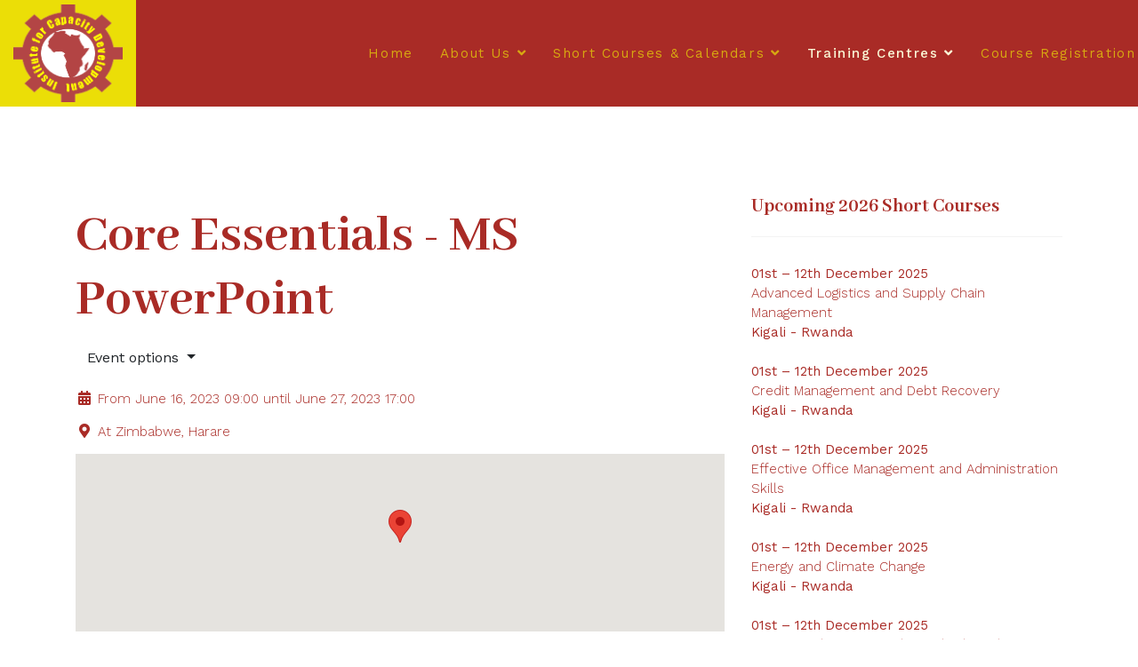

--- FILE ---
content_type: text/html; charset=utf-8
request_url: https://www.icdtraining.com/en/training-venues/republic-of-zimbabwe/event/22041-core-essentials-ms-powerpoint
body_size: 34918
content:

<!doctype html>
<html lang="en-gb" dir="ltr">

<head>
    <meta charset="utf-8">
    <meta name="viewport" content="width=device-width, initial-scale=1, shrink-to-fit=no">
    <link rel="canonical" href="https://www.icdtraining.com/en/training-venues/republic-of-zimbabwe/event/22041-core-essentials-ms-powerpoint">
    <meta charset="utf-8" />
	<base href="https://www.icdtraining.com/en/training-venues/republic-of-zimbabwe/event/22041-core-essentials-ms-powerpoint" />
	<meta name="keywords" content="Core Essentials - MS PowerPoint" />
	<meta property="fb:app_id" content="340486642645761" />
	<meta property="og:url" content="https://www.icdtraining.com/en/training-venues/republic-of-zimbabwe/event/22041-core-essentials-ms-powerpoint" />
	<meta property="og:title" content="Core Essentials - MS PowerPoint" />
	<meta property="og:type" content="article" />
	<meta name="description" content="Core Essentials - MS PowerPoint" />
	<meta name="generator" content="HELIX_ULTIMATE_GENERATOR_TEXT" />
	<title>Core Essentials - MS PowerPoint</title>
	<link href="https://www.icdtraining.com/en/training-venues/republic-of-zimbabwe/event/21942-core-essentials-ms-powerpoint" rel="canonical" />
	<link href="/images/icd.png" rel="shortcut icon" type="image/vnd.microsoft.icon" />
	<link href="/media/com_rseventspro/css/font-awesome.min.css?d457510d454f567aff0c520a95b0c2b9" rel="stylesheet" />
	<link href="/media/com_rseventspro/css/v4-shims.min.css?d457510d454f567aff0c520a95b0c2b9" rel="stylesheet" />
	<link href="/media/com_rseventspro/css/site.css?d457510d454f567aff0c520a95b0c2b9" rel="stylesheet" />
	<link href="/media/jui/css/bootstrap-tooltip-extended.css?d457510d454f567aff0c520a95b0c2b9" rel="stylesheet" />
	<link href="//fonts.googleapis.com/css?family=Work Sans:100,100i,300,300i,400,400i,500,500i,700,700i,900,900i&subset=latin&display=swap" rel="stylesheet" media="none" onload="media=&quot;all&quot;" />
	<link href="//fonts.googleapis.com/css?family=Abhaya Libre:100,100i,300,300i,400,400i,500,500i,700,700i,900,900i&subset=sinhala&display=swap" rel="stylesheet" media="none" onload="media=&quot;all&quot;" />
	<link href="/templates/megainc/css/bootstrap.min.css" rel="stylesheet" />
	<link href="/plugins/system/helixultimate/assets/css/system-j3.min.css" rel="stylesheet" />
	<link href="/templates/megainc/css/font-awesome.min.css" rel="stylesheet" />
	<link href="/templates/megainc/css/fa-v4-shims.css" rel="stylesheet" />
	<link href="/templates/megainc/css/template.css" rel="stylesheet" />
	<link href="/templates/megainc/css/presets/default.css" rel="stylesheet" />
	<style>
.sppb-addon-article .sppb-article-info-wrap h3{font-family: 'Work Sans', sans-serif;}
body{font-family: 'Work Sans', sans-serif;font-size: 15px;font-weight: 300;}
@media (max-width:767px){body{font-size: 13px;}
}
h1{font-family: 'Abhaya Libre', sans-serif;font-size: 60px;font-weight: 600;}
@media (min-width:768px) and (max-width:991px){h1{font-size: 45px;}
}
@media (max-width:767px){h1{font-size: 35px;}
}
h2{font-family: 'Work Sans', sans-serif;font-size: 27px;font-weight: 400;}
@media (max-width:767px){h2{font-size: 18px;}
}
h3{font-family: 'Abhaya Libre', sans-serif;font-size: 44px;font-weight: 600;}
@media (max-width:767px){h3{font-size: 26px;}
}
h4{font-family: 'Work Sans', sans-serif;font-size: 18px;font-weight: 300;}
@media (min-width:768px) and (max-width:991px){h4{font-size: 16px;}
}
@media (max-width:767px){h4{font-size: 14px;}
}
.sp-megamenu-parent > li > a, .sp-megamenu-parent > li > span, .sp-megamenu-parent .sp-dropdown li.sp-menu-item > a{font-family: 'Work Sans', sans-serif;font-size: 15px;font-weight: 700;}
@media (max-width:767px){.sp-megamenu-parent > li > a, .sp-megamenu-parent > li > span, .sp-megamenu-parent .sp-dropdown li.sp-menu-item > a{font-size: 13px;}
}
.step-arrow .step-number{font-family: 'Abhaya Libre', sans-serif;}
.logo-image {height:110px;}.logo-image-phone {height:110px;}
	</style>
	<script type="application/json" class="joomla-script-options new">{"csrf.token":"46bafc95452e151c1636dc4698e9e043","system.paths":{"root":"","base":""},"data":{"breakpoints":{"tablet":991,"mobile":480},"header":{"stickyOffset":"100"}}}</script>
	<script src="/media/system/js/core.js?d457510d454f567aff0c520a95b0c2b9"></script>
	<script src="/media/jui/js/jquery.min.js?d457510d454f567aff0c520a95b0c2b9"></script>
	<script src="/media/jui/js/jquery-noconflict.js?d457510d454f567aff0c520a95b0c2b9"></script>
	<script src="/media/jui/js/jquery-migrate.min.js?d457510d454f567aff0c520a95b0c2b9"></script>
	<script src="https://maps.google.com/maps/api/js?v=3&libraries=geometry&language=en-GB&key=AIzaSyBGYDY9U9zMPBRPlpqW-84UD9ZIADIwEEI"></script>
	<script src="/media/com_rseventspro/js/jquery.map.js?d457510d454f567aff0c520a95b0c2b9"></script>
	<script src="/templates/megainc/js/bootstrap.bundle.min.js"></script>
	<script src="/templates/megainc/js/main.js"></script>
	<script>
var rsepro_root = '/';
var rsepro_modal_width = '800';
var rsepro_modal_height = '600';
var rsepro_muted_class = 'muted'jQuery(function($) {
	jQuery('#map-canvas').rsjoomlamap({
		zoom: 12,
		center: '-25.7487703,28.2328377',
		markerDraggable: false,
		markers: [{"title":"Core Essentials - MS PowerPoint","position":"-17.8307414,31.0265141","content":"<div id=\"content\"><b>Core Essentials - MS PowerPoint<\/b> <br \/> Address: <\/div>"}],
	});
});jQuery(document).ready(function($) {
   $('#rseImageModal').on('show.bs.modal', function() {
	if ($('#rseImageModal').hasClass('hide')) {
		$('#rseImageModal').removeClass('hide');
	}
       $('body').addClass('modal-open');
       $('.modalTooltip').each(function(){;
           var attr = $(this).attr('data-placement');
           if ( attr === undefined || attr === false ) $(this).attr('data-placement', 'auto-dir top-left')
       });
       $('.modalTooltip').tooltip({'html': true, 'container': '#rseImageModal'});
   }).on('shown.bs.modal', function() {
       var modalHeight = $('div.modal:visible').outerHeight(true),
           modalHeaderHeight = $('div.modal-header:visible').outerHeight(true),
           modalBodyHeightOuter = $('div.modal-body:visible').outerHeight(true),
           modalBodyHeight = $('div.modal-body:visible').height(),
           modalFooterHeight = $('div.modal-footer:visible').outerHeight(true),
           padding = document.getElementById('rseImageModal').offsetTop,
           maxModalHeight = ($(window).height()-(padding*2)),
           modalBodyPadding = (modalBodyHeightOuter-modalBodyHeight),
           maxModalBodyHeight = maxModalHeight-(modalHeaderHeight+modalFooterHeight+modalBodyPadding);
       if (modalHeight > maxModalHeight){;
           $('.modal-body').css({'max-height': maxModalBodyHeight, 'overflow-y': 'auto'});
       }
   }).on('hide.bs.modal', function () {
		if (!$('#rseImageModal').hasClass('hide')) {
			$('#rseImageModal').addClass('hide');
		}
       $('body').removeClass('modal-open');
       $('.modal-body').css({'max-height': 'initial', 'overflow-y': 'initial'});
       $('.modalTooltip').tooltip('destroy');
   });
});template="megainc";
	</script>
	<script src="/media/com_rseventspro/js/bootstrap.fix.js?d457510d454f567aff0c520a95b0c2b9" type="text/javascript"></script>
	<script src="/media/com_rseventspro/js/site.js?d457510d454f567aff0c520a95b0c2b9" type="text/javascript"></script>
	<script src="/media/com_rseventspro/js/jquery.filter.j3.js" type="text/javascript"></script>
	<script type="application/ld+json">
{
    "@context": "https:\/\/schema.org",
    "@type": "Event",
    "name": "Core Essentials - MS PowerPoint",
    "startDate": "2023-06-16T09:00:00+00:00",
    "endDate": "2023-06-27T17:00:00+00:00",
    "url": "https:\/\/www.icdtraining.com\/en\/training-venues\/republic-of-zimbabwe\/event\/22041-core-essentials-ms-powerpoint",
    "image": "",
    "description": "",
    "eventAttendanceMode": "https:\/\/schema.org\/MixedEventAttendanceMode",
    "eventStatus": "http:\/\/schema.org\/EventScheduled",
    "location": {
        "@type": "Place",
        "name": "Zimbabwe, Harare",
        "address": {
            "@type": "PostalAddress",
            "name": ""
        },
        "geo": {
            "@type": "GeoCoordinates",
            "latitude": "-17.8307414",
            "longitude": "31.0265141"
        }
    },
    "offers": [
        {
            "@type": "AggregateOffer",
            "priceCurrency": "EUR",
            "price": "3150.000",
            "availability": "http:\/\/schema.org\/InStock",
            "availabilityStarts": "2023-06-16T09:00:00+00:00",
            "validFrom": "2023-06-16T09:00:00+00:00",
            "url": "https:\/\/www.icdtraining.com\/en\/training-venues\/republic-of-zimbabwe\/join\/22041-core-essentials-ms-powerpoint",
            "inventoryLevel": "-"
        }
    ]
}
</script>
</head>


<body class="site helix-ultimate hu com-rseventspro view-rseventspro layout-show task-none itemid-277 en-gb ltr sticky-header layout-fluid offcanvas-init offcanvs-position-right preset-white">
    
    <div class="body-wrapper">
        <div class="body-innerwrapper">
                        
<header id="sp-header" >

				
	
<div class="row">
	<div id="sp-logo" class="col-6 col-sm-4 col-lg-3 "><div class="sp-column  d-flex align-items-center"><ul class="sp-contact-info"><li class="sp-contact-phone"><span class="fa fa-phone" aria-hidden="true"></span> <a href="tel:+27123623397">+27123623397</a></li><li class="sp-contact-mobile"><span class="fa fa-mobile" aria-hidden="true"></span> <a href="tel:+27603048492">+27603048492</a></li><li class="sp-contact-email"><span class="fa fa-envelope" aria-hidden="true"></span> <a href="mailto:coordinator@icdtraining.com">coordinator@icdtraining.com</a></li><li class="sp-contact-time"><span class="fa fa-clock-o" aria-hidden="true"></span> Mon - Fri 8:00 - 17:30</li></ul><div class="logo"><a href="/"><img class="logo-image d-none d-lg-inline-block" src="/images/icd.png" alt="Institute for Capacity Development"><img class="logo-image-phone d-inline-block d-lg-none" src="/images/icd.png" alt="Institute for Capacity Development"></a></div></div></div><div id="sp-menu" class="col-2 col-sm-6 col-lg-9 "><div class="sp-column  d-flex align-items-center justify-content-end"><nav class="sp-megamenu-wrapper" role="navigation"><a id="offcanvas-toggler" aria-label="Navigation" class="offcanvas-toggler-right d-block d-lg-none" href="#"><i class="fa fa-bars" aria-hidden="true" title="Navigation"></i></a><ul class="sp-megamenu-parent menu-animation-fade-down d-none d-lg-block"><li class="sp-menu-item"><a   href="/en/" >Home</a></li><li class="sp-menu-item sp-has-child"><a   href="/en/about" >About Us</a><div class="sp-dropdown sp-dropdown-main sp-menu-right" style="width: 240px;"><div class="sp-dropdown-inner"><ul class="sp-dropdown-items"><li class="sp-menu-item"><a   href="/en/about/services" >Services</a></li><li class="sp-menu-item"><a   href="/en/about/visa-information-and-accomodation" >Visa Information and Accomodation</a></li><li class="sp-menu-item"><a   href="/en/about/contact-us" >Contact Us</a></li></ul></div></div></li><li class="sp-menu-item sp-has-child"><a   href="/en/short-courses" >Short Courses &amp; Calendars</a><div class="sp-dropdown sp-dropdown-main sp-menu-right" style="width: 240px;"><div class="sp-dropdown-inner"><ul class="sp-dropdown-items"><li class="sp-menu-item sp-has-child"><a   href="#" >2025 Calendar</a><div class="sp-dropdown sp-dropdown-sub sp-menu-right" style="width: 240px;"><div class="sp-dropdown-inner"><ul class="sp-dropdown-items"><li class="sp-menu-item"><a   href="/docs/calendars/ICD_International_Short_Courses_2025_Calendar-Windhoek_(Namibia).pdf" >Windhoek - Namibia</a></li><li class="sp-menu-item"><a   href="/docs/calendars/ICD_International_Short_Courses_2025_Calendar-Pretoria_(RSA).pdf" >Pretoria - South Africa</a></li><li class="sp-menu-item"><a   href="/docs/calendars/ICD_International_Short_Courses_2025_Calendar-Kigali_(Rwanda).pdf" >Kigali - Rwanda</a></li></ul></div></div></li><li class="sp-menu-item sp-has-child"><a   href="#" >2026 Calendar</a><div class="sp-dropdown sp-dropdown-sub sp-menu-right" style="width: 240px;"><div class="sp-dropdown-inner"><ul class="sp-dropdown-items"><li class="sp-menu-item"><a   href="/docs/calendars/ICD_International_Short_Courses_2026_Calendar-Windhoek_(Namibia).pdf" >Windhoek - Namibia</a></li><li class="sp-menu-item"><a   href="/docs/calendars/ICD_International_Short_Courses_2026_Calendar-Pretoria_(RSA).pdf" >Pretoria - South Africa</a></li><li class="sp-menu-item"><a   href="/docs/calendars/ICD_International_Short_Courses_2026_Calendar-Harare_(Zimbabwe).pdf" >Harare - Zimbabwe</a></li><li class="sp-menu-item"><a   href="/docs/calendars/ICD_International_Short_Courses_2026_Calendar-Kigali_(Rwanda).pdf" >Kigali - Rwanda</a></li></ul></div></div></li><li class="sp-menu-item"><a   href="/en/short-courses/monthly-calendar" >Monthly Calendar</a></li><li class="sp-menu-item"></li><li class="sp-menu-item"></li><li class="sp-menu-item"></li><li class="sp-menu-item"></li><li class="sp-menu-item"></li><li class="sp-menu-item"></li><li class="sp-menu-item"></li><li class="sp-menu-item"></li><li class="sp-menu-item"></li><li class="sp-menu-item"></li><li class="sp-menu-item"></li><li class="sp-menu-item"></li><li class="sp-menu-item"><a   href="/en/short-courses/course-categories" >Our Course Categories</a></li></ul></div></div></li><li class="sp-menu-item sp-has-child active"><a   href="/en/training-venues" >Training Centres</a><div class="sp-dropdown sp-dropdown-main sp-menu-right" style="width: 240px;"><div class="sp-dropdown-inner"><ul class="sp-dropdown-items"><li class="sp-menu-item"><a   href="/en/training-venues/republic-of-namibia" >Republic of Namibia</a></li><li class="sp-menu-item"><a   href="/en/training-venues/republic-of-south-africa" >Republic of South Africa</a></li><li class="sp-menu-item current-item active"><a aria-current="page"  href="/en/training-venues/republic-of-zimbabwe" >Republic of Zimbabwe</a></li><li class="sp-menu-item"><a   href="/en/training-venues/republic-of-rwanda" >Republic of Rwanda</a></li></ul></div></div></li><li class="sp-menu-item sp-has-child"><a   href="#" >Course Registration</a><div class="sp-dropdown sp-dropdown-main sp-menu-right" style="width: 240px;"><div class="sp-dropdown-inner"><ul class="sp-dropdown-items"><li class="sp-menu-item"><a   href="/en/course-registration/registration-procedures" >Registration Procedures</a></li><li class="sp-menu-item"><a   href="/en/course-registration/registration-modes" >Registration Modes</a></li><li class="sp-menu-item"><a   href="/en/course-registration/online-application" >Online Application</a></li><li class="sp-menu-item"><a   href="/docs/ICD_Application_Form.pdf" >Download Application Form</a></li></ul></div></div></li></ul></nav></div></div></div>
				
</header>
<section id="sp-section-3" >

				
	
<div class="row">
	<div id="sp-title" class="col-lg-12 "><div class="sp-column "></div></div></div>
				
</section>
<section id="sp-main-body" >

										<div class="container">
					<div class="container-inner">
						
	
<div class="row">
	
<main id="sp-component" class="col-lg-8 ">
	<div class="sp-column ">
		<div id="system-message-container" aria-live="polite">
			</div>


		
		

<!-- Initialize map -->
<!--//end Initialize map-->


<div id="rs_event_show">
	
	<!-- Event Message -->
			<!-- end Event Message -->

	<!-- Event Title -->
	<h1 class="">
		Core Essentials - MS PowerPoint			</h1>
	<!--//end Event Title -->

	<div class="rs_controls">
	<!-- Admin options -->
			<!--//end Admin options -->

				
		
	<!-- Invite/Join/Unsubscribe -->	
				
								
				
				<div class="btn-group">
			<button data-toggle="dropdown" data-bs-toggle="dropdown" class="btn dropdown-toggle">Event options <span class="caret"></span></button>
			<ul class="dropdown-menu">
								
								
								
								
								<li class="nav-item">
					<a class="nav-link" href="/en/training-venues/republic-of-zimbabwe/export/22041-core-essentials-ms-powerpoint">
						<i class="fa fa-calendar fa-fw"></i> Save to calendar					</a> 
				</li> 
								
							</ul>
		</div>
			<!--//end Invite/Join/Unsubscribe -->

			</div>
	<div class="rs_clear"></div>
	
	
	<!-- Image -->
		<!--//end Image -->

	<!-- Start / End date -->
			
				<div class="rsep_date">
			<i class="fa fa-calendar fa-fw"></i> 
											From 
								
				June 16, 2023 09:00						
											until							
				June 27, 2023 17:00						
		</div>
				
		<!--//end Start / End date -->


	<div class="rsep_contact_block">
		<!-- Location -->
				<div class="rsep_location">
			<i class="fa fa-map-marker fa-fw"></i> 
			At <a href="/en/training-venues/republic-of-zimbabwe/location/9-zimbabwe,-harare">Zimbabwe, Harare</a>
		</div>
				<!--//end Location -->

		<!-- Posted By -->
				<!--//end Posted By -->

		<!--Contact information -->
				<!--//end Contact information -->
		
	</div>

	<div class="rsep_taxonomy_block">
	
		<!-- Categories -->
		
		<!-- Tags -->
				<!--//end Tags -->

		
		<!-- Rating -->
				<!--//end Rating -->

	</div>

	<!-- FB / Twitter / Gplus sharing -->
		<!--//end FB / Twitter / Gplus sharing -->

	<!-- Description -->
		<!--//end Description -->
	
		
	
	<!-- Google maps -->
			<div id="map-canvas" style="width: 100%; height: 200px;"></div>
		
				<br />
		<div class="rsepro-map-directions">
			<a target="_blank" class="hasTooltip" title="View directions by car" href="https://maps.google.com/?saddr=Current+Location&daddr=-17.8307414,31.0265141&driving">
				<i class="fa fa-car fa-fw"></i>
			</a>
			<a target="_blank" class="hasTooltip" title="View directions by public transportation" href="https://maps.google.com/?saddr=Current+Location&dirflg=r&daddr=-17.8307414,31.0265141&mode=transit">
				<i class="fa fa-bus fa-fw"></i> 
			</a>
			<a target="_blank" class="hasTooltip" title="View directions by walking" href="https://maps.google.com/?saddr=Current+Location&dirflg=w&daddr=-17.8307414,31.0265141">
			  <i class="fa fa-child fa-fw"></i>
			</a>
			<a target="_blank" class="hasTooltip" title="View directions by bicycle" href="https://maps.google.com/?saddr=Current+Location&dirflg=b&daddr=-17.8307414,31.0265141&mode=bicycling">
				<i class="fa fa-bicycle fa-fw"></i>
			</a>
		</div>
				<!--//end Google maps -->


	<!-- RSMediaGallery! -->
		<!--//end RSMediaGallery! -->

	<!-- Repeated events -->
		<!--//end Repeated events -->

	<!-- Files -->
		<!--//end Files -->

	<!-- Show subscribers -->
			<!--//end Show subscribers -->

	
	<!-- Comments -->
		<!--//end Comments -->

	</div>


<div id="rseImageModal" tabindex="-1" class="modal hide fade">
	<div class="modal-dialog" role="document" style="max-width: ; max-height: ;">
		<div class="modal-content">
			<div class="modal-header">
			<button
			type="button"
			class="close novalidate"
			data-dismiss="modal"
			aria-label="Close"
			>
			<span aria-hidden="true">&times;</span>
		</button>
				<h3>&nbsp;</h3>
	</div>
<div class="modal-body jviewport-height70">
	</div>
		</div>
	</div>
</div>


			</div>
</main>
<aside id="sp-right" class="col-lg-4 "><div class="sp-column "><div class="sp-module "><h3 class="sp-module-title">Upcoming 2026 Short Courses</h3><div class="sp-module-content">

<div class="custom"  >
	<p><strong>01st – 12th December 2025</strong><br /> <a href="http://icdtraining.com/docs/Advanced_Logistics.pdf" target="_blank" rel="noopener noreferrer">Advanced Logistics and Supply Chain Management</a> <br /> <strong>Kigali - Rwanda</strong> <br /> <br /><strong>01st – 12th December 2025</strong><br /> <a href="http://icdtraining.com/docs/Credit_Management_and_Debt_Recovery.pdf" target="_blank" rel="noopener noreferrer">Credit Management and Debt Recovery</a> <br /> <strong>Kigali - Rwanda</strong> <br /> <br /><strong>01st – 12th December 2025</strong><br /> <a href="http://icdtraining.com/docs/Effective_Office_Management_and_Administration_Skills.pdf" target="_blank" rel="noopener noreferrer">Effective Office Management and Administration Skills</a> <br /> <strong>Kigali - Rwanda</strong> <br /> <br /> <strong>01st – 12th December 2025</strong><br /> <a href="http://icdtraining.com/docs/Energy_and_Climate_Change.pdf" target="_blank" rel="noopener noreferrer">Energy and Climate Change</a> <br /> <strong>Kigali - Rwanda</strong> <br /> <br /><strong>01st – 12th December 2025</strong><br /> <a href="http://icdtraining.com/docs/Methods_and_Application.pdf" target="_blank" rel="noopener noreferrer">Impact Evaluation - Tools, Methods and Application</a> <br /> <strong>Kigali - Rwanda</strong> <br /> <br /> <strong>01st – 12th December 2025</strong><br /> <a href="http://icdtraining.com/docs/Procurement_Management.pdf" target="_blank" rel="noopener noreferrer">Procurement Management</a> <br /> <strong>Pretoria - South Africa</strong> <br /> <br /><strong>01st – 12th December 2025</strong><br /> <a href="http://icdtraining.com/docs/Policy_Formulation_Implementation_and_Evaluation.pdf" target="_blank" rel="noopener noreferrer">Policy Formulation Implementation and Evaluation</a> <br /> <strong>Pretoria - South Africa</strong> <br /> <br /><strong>01st – 12th December 2025</strong><br /> <a href="http://icdtraining.com/docs/Financial_Management_and_Auditing_of_Donor_Funded_Projects.pdf" target="_blank" rel="noopener noreferrer">Financial Management and Auditing of Donor Funded Projects</a> <br /> <strong>Pretoria - South Africa</strong> <br /> <br /><strong>01st – 12th December 2025</strong><br /> <a href="http://icdtraining.com/docs/Computerized_Management_of_Institutional_Records.pdf" target="_blank" rel="noopener noreferrer">Computerized Management of Institutional Records</a> <br /> <strong>Pretoria - South Africa</strong> <br /> <br /> <strong>01st – 12th December 2025</strong><br /> <a href="http://icdtraining.com/docs/Community_Projects_for_Sustainable_Development.pdf" target="_blank" rel="noopener noreferrer">Community Projects for Sustainable Development</a> <br /> <strong>Kigali - Rwanda</strong> <br /> <br /> <strong>01st – 12th December 2025</strong><br /> <a href="http://icdtraining.com/docs/Advanced_Leadership_and_Management.pdf" target="_blank" rel="noopener noreferrer">Advanced Leadership and Management</a> <br /> <strong>Zanzibar</strong> <br />  <br /><br /><a href="/en/short-courses/monthly-calendar/day/01-08-2025" target="_blank" rel="noopener noreferrer">MORE COURSES.......</a></p></div>
</div></div></div></aside></div>
											</div>
				</div>
						
</section>
<section id="sp-bottom" >

						<div class="container">
				<div class="container-inner">
			
	
<div class="row">
	<div id="sp-bottom1" class="col-sm-col-sm-6 col-lg-3 "><div class="sp-column "><div class="sp-module "><h3 class="sp-module-title">Professional Courses</h3><div class="sp-module-content"><ul class="menu">
<li class="item-116"><a href="/en/millennium-institute-mi" >Millennium Institute (MI)</a></li><li class="item-310"><a href="/en/international-trade-centre-itc" >International Trade Centre (ITC)</a></li><li class="item-311"><a href="/en/london-school-of-business-and-finance-lsbf" >London School of Business and Finance (LSBF)</a></li><li class="item-312"><a href="/en/institute-of-supply-chain-management-ioscm" >Institute of Supply Chain Management (IoSCM)</a></li></ul>
</div></div></div></div><div id="sp-bottom2" class="col-sm-col-sm-6 col-lg-3 "><div class="sp-column "><div class="sp-module "><h3 class="sp-module-title">Membership</h3><div class="sp-module-content"><ul class="menu">
<li class="item-164"><a href="http://www.lencd.org/" >LenCD </a></li><li class="item-165"><a href="https://www.certiport.com/" >Certiport</a></li><li class="item-163"><a href="http://www.ncci.org.na/" >Namibia Chamber of Commerce and Industry (NCCI)</a></li></ul>
</div></div></div></div><div id="sp-bottom3" class="col-lg-3 "><div class="sp-column "><div class="sp-module "><h3 class="sp-module-title">2026 Calendars</h3><div class="sp-module-content"><ul class="menu">
<li class="item-313"><a href="/docs/calendars/ICD_International_Short_Courses_2026_Calendar-Windhoek_(Namibia).pdf" >Windhoek - Namibia</a></li><li class="item-314"><a href="/docs/calendars/ICD_International_Short_Courses_2026_Calendar-Pretoria_(RSA).pdf" >Pretoria - South Africa</a></li><li class="item-316"><a href="/docs/calendars/ICD_International_Short_Courses_2026_Calendar-Kigali_(Rwanda).pdf" >Kigali - Rwanda</a></li><li class="item-322"><a href="http://www.icdtraining.com/en/training-venues" >Venues/Centres</a></li></ul>
</div></div></div></div><div id="sp-bottom4" class="col-lg-3 "><div class="sp-column "><div class="sp-module "><h3 class="sp-module-title">Important Links</h3><div class="sp-module-content"><ul class="menu">
<li class="item-317"><a href="/en/consultancy" >Consultancy</a></li><li class="item-318"><a href="/en/previous-clients" >Previous Clients </a></li><li class="item-319"><a href="/en/client-referral-commission" >Client Referral Commission</a></li><li class="item-320"><a href="/en/icd-course-cancellation-policy" >ICD Course Cancellation Policy</a></li><li class="item-321"><a href="/en/fraud-alert-and-misrepresentation" >Fraud Alert and Misrepresentation</a></li></ul>
</div></div></div></div></div>
							</div>
			</div>
			
</section>
<footer id="sp-footer" >

						<div class="container">
				<div class="container-inner">
			
	
<div class="row">
	<div id="sp-footer1" class="col-lg-6 "><div class="sp-column "><span class="sp-copyright">© 2026 Institute for Capacity Development (ICD). All Rights Reserved.</span></div></div><div id="sp-footer2" class="col-lg-6 "><div class="sp-column "><div class="sp-module  privacy-menu"><div class="sp-module-content"><ul class="menu">
<li class="item-168"><a href="/en/privacy" >Privacy</a></li><li class="item-169"><a href="/en/terms" >Terms &amp; Conditions</a></li></ul>
</div></div><ul class="social-icons"><li class="social-icon-facebook"><a target="_blank" href="https://www.facebook.com/icdtraining" aria-label="facebook"><span class="fa fa-facebook" aria-hidden="true"></span></a></li><li class="social-icon-twitter"><a target="_blank" href="https://twitter.com/ICDconsultancy" aria-label="twitter"><span class="fa fa-twitter" aria-hidden="true"></span></a></li><li class="social-icon-pinterest"><a target="_blank" href="http://www.pinterest.com/icdtraining/" aria-label="Pinterest"><span class="fa fa-pinterest" aria-hidden="true"></span></a></li><li><a target="_blank" href="http://www.youtube.com/channel/UCfZk8T6m8J_KQlTaEZI6A2Q" aria-label="Youtube"><span class="fa fa-youtube" aria-hidden="true"></span></a></li><li class="social-icon-linkedin"><a target="_blank" href="http://www.linkedin.com/in/icdtraining" aria-label="LinkedIn"><span class="fa fa-linkedin" aria-hidden="true"></span></a></li><li class="social-icon-instagram"><a target="_blank" href="#" aria-label="Instagram"><span class="fa fa-instagram" aria-hidden="true"></span></a></li><li class="social-icon-vk"><a target="_blank" href="/+264813866883" aria-label="VK"><span class="fa fa-vk" aria-hidden="true"></span></a></li><li class="social-icon-skype"><a href="skype:icdtraining1?chat" aria-label="Skype"><span class="fa fa-skype" aria-hidden="true"></span></a></li><li class="social-icon-whatsapp"><a href="whatsapp://send?abid=+27603048492&text=Hi" aria-label="WhatsApp"><span class="fa fa-whatsapp" aria-hidden="true"></span></a></li></ul></div></div></div>
							</div>
			</div>
			
</footer>        </div>
    </div>

    <!-- Off Canvas Menu -->
    <div class="offcanvas-overlay"></div>
    <div class="offcanvas-menu">
        <a href="#" class="close-offcanvas"><span class="fa fa-remove"></span></a>
        <div class="offcanvas-inner">
                            <div class="sp-module "><div class="sp-module-content"><ul class="menu">
<li class="item-101 default"><a href="/en/" >Home</a></li><li class="item-107 menu-deeper menu-parent"><a href="/en/about" >About Us<span class="menu-toggler"></span></a><ul class="menu-child"><li class="item-114"><a href="/en/about/services" >Services</a></li><li class="item-287"><a href="/en/about/visa-information-and-accomodation" >Visa Information and Accomodation</a></li><li class="item-279"><a href="/en/about/contact-us" >Contact Us</a></li></ul></li><li class="item-105 menu-deeper menu-parent"><a href="/en/short-courses" >Short Courses &amp; Calendars<span class="menu-toggler"></span></a><ul class="menu-child"><li class="item-326 menu-deeper menu-parent"><a href="#" >2025 Calendar<span class="menu-toggler"></span></a><ul class="menu-child"><li class="item-331"><a href="/docs/calendars/ICD_International_Short_Courses_2025_Calendar-Windhoek_(Namibia).pdf" >Windhoek - Namibia</a></li><li class="item-332"><a href="/docs/calendars/ICD_International_Short_Courses_2025_Calendar-Pretoria_(RSA).pdf" >Pretoria - South Africa</a></li><li class="item-334"><a href="/docs/calendars/ICD_International_Short_Courses_2025_Calendar-Kigali_(Rwanda).pdf" >Kigali - Rwanda</a></li></ul></li><li class="item-325 menu-deeper menu-parent"><a href="#" >2026 Calendar<span class="menu-toggler"></span></a><ul class="menu-child"><li class="item-327"><a href="/docs/calendars/ICD_International_Short_Courses_2026_Calendar-Windhoek_(Namibia).pdf" >Windhoek - Namibia</a></li><li class="item-328"><a href="/docs/calendars/ICD_International_Short_Courses_2026_Calendar-Pretoria_(RSA).pdf" >Pretoria - South Africa</a></li><li class="item-329"><a href="/docs/calendars/ICD_International_Short_Courses_2026_Calendar-Harare_(Zimbabwe).pdf" >Harare - Zimbabwe</a></li><li class="item-330"><a href="/docs/calendars/ICD_International_Short_Courses_2026_Calendar-Kigali_(Rwanda).pdf" >Kigali - Rwanda</a></li></ul></li><li class="item-335"><a href="/en/short-courses/monthly-calendar" >Monthly Calendar</a></li><li class="item-323"><a href="/en/short-courses/course-categories" >Our Course Categories</a></li></ul></li><li class="item-108 active menu-deeper menu-parent"><a href="/en/training-venues" >Training Centres<span class="menu-toggler"></span></a><ul class="menu-child"><li class="item-173"><a href="/en/training-venues/republic-of-namibia" >Republic of Namibia</a></li><li class="item-276"><a href="/en/training-venues/republic-of-south-africa" >Republic of South Africa</a></li><li class="item-277 current active"><a href="/en/training-venues/republic-of-zimbabwe" >Republic of Zimbabwe</a></li><li class="item-278"><a href="/en/training-venues/republic-of-rwanda" >Republic of Rwanda</a></li></ul></li><li class="item-280 menu-deeper menu-parent"><a href="#" >Course Registration<span class="menu-toggler"></span></a><ul class="menu-child"><li class="item-282"><a href="/en/course-registration/registration-procedures" >Registration Procedures</a></li><li class="item-281"><a href="/en/course-registration/registration-modes" >Registration Modes</a></li><li class="item-283"><a href="/en/course-registration/online-application" >Online Application</a></li><li class="item-284"><a href="/docs/ICD_Application_Form.pdf" >Download Application Form</a></li></ul></li></ul>
</div></div><div class="sp-module "><div class="sp-module-content"><ul class="menu">
<li class="item-101 default"><a href="/en/" >Home</a></li><li class="item-107 menu-deeper menu-parent"><a href="/en/about" >About Us<span class="menu-toggler"></span></a><ul class="menu-child"><li class="item-114"><a href="/en/about/services" >Services</a></li><li class="item-287"><a href="/en/about/visa-information-and-accomodation" >Visa Information and Accomodation</a></li><li class="item-279"><a href="/en/about/contact-us" >Contact Us</a></li></ul></li><li class="item-105 menu-deeper menu-parent"><a href="/en/short-courses" >Short Courses &amp; Calendars<span class="menu-toggler"></span></a><ul class="menu-child"><li class="item-326 menu-deeper menu-parent"><a href="#" >2025 Calendar<span class="menu-toggler"></span></a><ul class="menu-child"><li class="item-331"><a href="/docs/calendars/ICD_International_Short_Courses_2025_Calendar-Windhoek_(Namibia).pdf" >Windhoek - Namibia</a></li><li class="item-332"><a href="/docs/calendars/ICD_International_Short_Courses_2025_Calendar-Pretoria_(RSA).pdf" >Pretoria - South Africa</a></li><li class="item-334"><a href="/docs/calendars/ICD_International_Short_Courses_2025_Calendar-Kigali_(Rwanda).pdf" >Kigali - Rwanda</a></li></ul></li><li class="item-325 menu-deeper menu-parent"><a href="#" >2026 Calendar<span class="menu-toggler"></span></a><ul class="menu-child"><li class="item-327"><a href="/docs/calendars/ICD_International_Short_Courses_2026_Calendar-Windhoek_(Namibia).pdf" >Windhoek - Namibia</a></li><li class="item-328"><a href="/docs/calendars/ICD_International_Short_Courses_2026_Calendar-Pretoria_(RSA).pdf" >Pretoria - South Africa</a></li><li class="item-329"><a href="/docs/calendars/ICD_International_Short_Courses_2026_Calendar-Harare_(Zimbabwe).pdf" >Harare - Zimbabwe</a></li><li class="item-330"><a href="/docs/calendars/ICD_International_Short_Courses_2026_Calendar-Kigali_(Rwanda).pdf" >Kigali - Rwanda</a></li></ul></li><li class="item-335"><a href="/en/short-courses/monthly-calendar" >Monthly Calendar</a></li><li class="item-323"><a href="/en/short-courses/course-categories" >Our Course Categories</a></li></ul></li><li class="item-108 active menu-deeper menu-parent"><a href="/en/training-venues" >Training Centres<span class="menu-toggler"></span></a><ul class="menu-child"><li class="item-173"><a href="/en/training-venues/republic-of-namibia" >Republic of Namibia</a></li><li class="item-276"><a href="/en/training-venues/republic-of-south-africa" >Republic of South Africa</a></li><li class="item-277 current active"><a href="/en/training-venues/republic-of-zimbabwe" >Republic of Zimbabwe</a></li><li class="item-278"><a href="/en/training-venues/republic-of-rwanda" >Republic of Rwanda</a></li></ul></li><li class="item-280 menu-deeper menu-parent"><a href="#" >Course Registration<span class="menu-toggler"></span></a><ul class="menu-child"><li class="item-282"><a href="/en/course-registration/registration-procedures" >Registration Procedures</a></li><li class="item-281"><a href="/en/course-registration/registration-modes" >Registration Modes</a></li><li class="item-283"><a href="/en/course-registration/online-application" >Online Application</a></li><li class="item-284"><a href="/docs/ICD_Application_Form.pdf" >Download Application Form</a></li></ul></li></ul>
</div></div>
                    </div>
    </div>

    
    

    <!-- Go to top -->
              <script src="//code.tidio.co/8qkcabrm3tttib2zee2j5hpmzmlowuch.js" async></script>
</body>

</html>

--- FILE ---
content_type: text/css
request_url: https://www.icdtraining.com/templates/megainc/css/template.css
body_size: 61476
content:
@charset "UTF-8";
body{text-rendering:auto;-webkit-font-smoothing:antialiased;-moz-osx-font-smoothing:grayscale}body.helix-ultimate-preloader{overflow:hidden}body.helix-ultimate-preloader:before{content:" ";position:fixed;top:0;left:0;width:100%;height:100%;z-index:99998;background:rgba(255, 255, 255, 0.9)}body.helix-ultimate-preloader:after{content:"";font-family:"Font Awesome 5 Free";font-weight:900;font-size:36px;position:fixed;top:50%;left:50%;margin-top:-24px;margin-left:-24px;width:48px;height:48px;line-break:48px;text-align:center;color:#007bff;-webkit-animation:fa-spin 2s infinite linear;animation:fa-spin 2s infinite linear;z-index:99999}.row{--bs-gutter-x: 1.875rem}.container{padding-left:15px;padding-right:15px}.element-invisible{position:absolute;padding:0;margin:0;border:0;height:1px;width:1px;overflow:hidden}#system-message-container{position:fixed;bottom:0px;right:15px;max-width:350px}#system-message-container .alert{font-size:13px;line-height:1.5}#system-message-container .alert>.btn-close{position:absolute;right:5px;top:5px;cursor:pointer}#system-message-container joomla-alert{font-size:13px}.com-users.view-registration #member-registration .modal-dialog,.com-users.view-registration #member-profile .modal-dialog,.com-users.view-profile #member-registration .modal-dialog,.com-users.view-profile #member-profile .modal-dialog{display:flex;align-items:center;min-height:calc(100% - 1rem)}.registration #member-registration #jform_privacyconsent_privacy-lbl{display:inline-flex}.registration #member-registration #jform_privacyconsent_privacy-lbl>a{position:initial;display:block;color:#a92b26}.registration #member-registration #jform_privacyconsent_privacy-lbl>a:hover,.registration #member-registration #jform_privacyconsent_privacy-lbl>a:focus{color:#a72222}body.com-users.view-registration>#sbox-window{overflow:hidden}body.com-users.view-registration>#sbox-window>#sbox-btn-close{top:5px;right:5px}.modal-dialog.jviewport-width80{width:80vw;max-width:none}.btn:focus{box-shadow:none !important}@media (max-width:1440px){.sp-dropdown.sp-dropdown-mega{width:920px !important}}a{transition:color 400ms, background-color 400ms, opacity 300ms}a,a:hover,a:focus,a:active{text-decoration:none}label{font-weight:normal}legend{padding-bottom:10px}img{display:block;max-width:100%;height:auto}#sp-bottom-top .sppb-btn,.sppb-btn{border-radius:0px;padding:12px 50px;line-height:1.5;border:none;border-radius:2px;position:relative;z-index:3;letter-spacing:0.5px;cursor:pointer}#sp-bottom-top .sppb-btn.sppb-btn-xlg,.sppb-btn.sppb-btn-xlg{font-size:18px;padding:16px 70px}#sp-bottom-top .sppb-btn.sppb-btn-lg,.sppb-btn.sppb-btn-lg{padding:14px 40px}#sp-bottom-top .sppb-btn.sppb-btn-sm,.sppb-btn.sppb-btn-sm{padding:6px 22px;font-size:inherit}#sp-bottom-top .sppb-btn.sppb-btn-xs,.sppb-btn.sppb-btn-xs{padding:3px 22px;font-size:12px}#sp-bottom-top .sppb-btn.sppb-btn-primary,.sppb-btn.sppb-btn-primary{color:#fff}#sp-bottom-top .sppb-btn.sppb-btn-primary.sppb-btn-outline,.sppb-btn.sppb-btn-primary.sppb-btn-outline{background-color:transparent;padding:11px 50px}#sp-bottom-top .sppb-btn.sppb-btn-primary.sppb-btn-outline:hover,#sp-bottom-top .sppb-btn.sppb-btn-primary.sppb-btn-outline:focus,.sppb-btn.sppb-btn-primary.sppb-btn-outline:hover,.sppb-btn.sppb-btn-primary.sppb-btn-outline:focus{color:#fff}#sp-bottom-top .sppb-btn.sppb-btn-primary:hover,#sp-bottom-top .sppb-btn.sppb-btn-primary:focus,.sppb-btn.sppb-btn-primary:hover,.sppb-btn.sppb-btn-primary:focus{color:#fff}#sp-bottom-top .sppb-btn.sppb-btn-default,.sppb-btn.sppb-btn-default{border:none;background-color:#fff;padding:11px 42px}#sp-bottom-top .sppb-btn.sppb-btn-default:hover,#sp-bottom-top .sppb-btn.sppb-btn-default:focus,.sppb-btn.sppb-btn-default:hover,.sppb-btn.sppb-btn-default:focus{background-color:#e6e6e6}#sp-bottom-top .sppb-btn.sppb-btn-default.sppb-btn-outline,.sppb-btn.sppb-btn-default.sppb-btn-outline{border:1px solid #fff;color:#fff;background-color:transparent;padding:11px 42px}#sp-bottom-top .sppb-btn.sppb-btn-default.sppb-btn-outline:hover,#sp-bottom-top .sppb-btn.sppb-btn-default.sppb-btn-outline:focus,.sppb-btn.sppb-btn-default.sppb-btn-outline:hover,.sppb-btn.sppb-btn-default.sppb-btn-outline:focus{background-color:#fff}#sp-bottom-top .sppb-btn.sppb-btn-default.sppb-btn-xlg,.sppb-btn.sppb-btn-default.sppb-btn-xlg{padding:15px 70px}#sp-bottom-top .sppb-btn.sppb-btn-default.sppb-btn-lg,.sppb-btn.sppb-btn-default.sppb-btn-lg{padding:13px 40px}#sp-bottom-top .sppb-btn.sppb-btn-default.sppb-btn-sm,.sppb-btn.sppb-btn-default.sppb-btn-sm{padding:6px 22px;font-size:inherit}#sp-bottom-top .sppb-btn.sppb-btn-default.sppb-btn-xs,.sppb-btn.sppb-btn-default.sppb-btn-xs{padding:3px 22px}#sp-bottom-top .sppb-btn.sppb-btn-link,.sppb-btn.sppb-btn-link{font-weight:400;background-color:transparent;padding:0;text-decoration:underline !important}#sp-bottom-top .sppb-btn.sppb-btn-link.sppb-btn-sm,.sppb-btn.sppb-btn-link.sppb-btn-sm{font-size:14px}#sp-bottom-top .sppb-btn.sppb-btn-link:focus,#sp-bottom-top .sppb-btn.sppb-btn-link:hover,.sppb-btn.sppb-btn-link:focus,.sppb-btn.sppb-btn-link:hover{opacity:0.7}#sp-bottom-top .sppb-btn.op6,.sppb-btn.op6{opacity:0.6}#sp-bottom-top .sppb-btn.op6:hover,#sp-bottom-top .sppb-btn.op6:focus,.sppb-btn.op6:hover,.sppb-btn.op6:focus{opacity:1}#sp-top-bar{padding:8px 0;font-size:0.875rem}#sp-top-bar .sp-module{display:inline-block;margin:0 0 0 1.25rem}ul.social-icons{list-style:none;padding:0;margin:-5px;display:inline-block}ul.social-icons>li{display:inline-block;margin:5px 7px}.sp-module-content .mod-languages ul.lang-inline{margin:0;padding:0}.sp-module-content .mod-languages ul.lang-inline li{border:none;display:inline-block;margin:0 5px 0 0}.sp-module-content .mod-languages ul.lang-inline li a{padding:0 !important}.sp-module-content .mod-languages ul.lang-inline li>a:before{display:none}.sp-module-content .latestnews>li>a>span{display:block;margin-top:5px;font-size:85%}.sp-contact-info{list-style:none;padding:0;margin:0 -10px;font-size:16px;opacity:0.6}.sp-contact-info li{display:flex;align-items:flex-end;margin:0 10px;font-size:90%;white-space:nowrap}.sp-contact-info li span.fa{font-size:18px;margin-right:10px}.sp-contact-info li i{margin:0 3px}#sp-header{left:0;position:relative;top:0;width:100%;z-index:99}#sp-header .logo{display:inline-flex;margin:0;margin-right:40px;align-items:center;padding:10px 40px}#sp-header .logo a{font-size:24px;line-height:1;margin:0;padding:0}#sp-header .logo p{margin:5px 0 0}#sp-header.header-sticky{position:fixed;z-index:9999;box-shadow:0 0 20px 0 rgba(0, 0, 0, 0.2)}#sp-title{min-height:0}.sp-page-title{padding:30px 0;background-repeat:no-repeat;background-position:50% 50%;background-size:cover;background-attachment:fixed}.sp-page-title .sp-page-title-heading,.sp-page-title .sp-page-title-sub-heading{margin:0;padding:0;color:#fff}.sp-page-title .sp-page-title-heading{font-size:24px;line-height:1}.sp-page-title .sp-page-title-sub-heading{font-size:14px;font-weight:normal;line-height:1;margin-top:10px}.sp-page-title .breadcrumb{background:none;padding:0;margin:10px 0 0 0}.sp-page-title .breadcrumb>.active{color:rgba(255, 255, 255, 0.8)}.sp-page-title .breadcrumb>span,.sp-page-title .breadcrumb>li,.sp-page-title .breadcrumb>li+li:before,.sp-page-title .breadcrumb>li>a{color:#fff}.body-innerwrapper{overflow-x:hidden}.layout-boxed .body-innerwrapper{max-width:1240px;margin:0 auto;box-shadow:0 0 5px rgba(0, 0, 0, 0.2)}#sp-main-body{padding:100px 0}.com-sppagebuilder #sp-main-body{padding:0}#sp-left .sp-module,#sp-right .sp-module{margin-top:30px;border-radius:3px;overflow:hidden}#sp-left .sp-module:first-child,#sp-right .sp-module:first-child{margin-top:0}#sp-left .sp-module .sp-module-title,#sp-right .sp-module .sp-module-title{margin:0 0 30px;padding-bottom:20px;font-size:22px;font-weight:700;border-bottom:1px solid #f3f3f3}#sp-left .sp-module ul,#sp-right .sp-module ul{list-style:none;padding:0;margin:0}#sp-left .sp-module ul>li,#sp-right .sp-module ul>li{display:block}#sp-left .sp-module ul>li>a,#sp-right .sp-module ul>li>a{display:block;padding:5px 0;line-height:1.5;padding:2px 0}#sp-left .sp-module ul>li:last-child,#sp-right .sp-module ul>li:last-child{border-bottom:none}#sp-left .sp-module .categories-module ul,#sp-right .sp-module .categories-module ul{margin:0 10px}#sp-left .sp-module .latestnews>div,#sp-right .sp-module .latestnews>div{padding-bottom:5px;margin-bottom:5px;border-bottom:1px solid #e8e8e8}#sp-left .sp-module .latestnews>div:last-child,#sp-right .sp-module .latestnews>div:last-child{padding-bottom:0;margin-bottom:0;border-bottom:0}#sp-left .sp-module .latestnews>div>a,#sp-right .sp-module .latestnews>div>a{display:block;font-weight:400}#sp-left .sp-module .tagscloud,#sp-right .sp-module .tagscloud{margin:-2px 0}#sp-left .sp-module .tagscloud .tag-name,#sp-right .sp-module .tagscloud .tag-name{display:inline-block;padding:5px 10px;background:#808080;color:#fff;border-radius:4px;margin:2px 0}#sp-left .sp-module .tagscloud .tag-name span,#sp-right .sp-module .tagscloud .tag-name span{display:inline-block;min-width:10px;padding:3px 7px;font-size:12px;font-weight:700;line-height:1;text-align:center;white-space:nowrap;vertical-align:baseline;background-color:rgba(0, 0, 0, 0.2);border-radius:10px}.login img{display:inline-block;margin:20px 0}.login .checkbox input[type="checkbox"]{margin-top:6px}.form-links ul{list-style:none;padding:0;margin:0}.search .btn-toolbar{margin-bottom:20px}.search .btn-toolbar span.icon-search{margin:0}.search .btn-toolbar button{color:#fff}.search .phrases .phrases-box .controls label{display:inline-block;margin:0 20px 20px}.search .phrases .ordering-box{margin-bottom:15px}.search .only label{display:inline-block;margin:0 20px 20px}.search .search-results dt.result-title{margin-top:40px}.search .search-results dt,.search .search-results dd{margin:5px 0}.filter-search .chzn-container-single .chzn-single{height:34px;line-height:34px}.form-search .finder label{display:block}.form-search .finder .input-medium{width:60%;border-radius:4px}.finder .word input{display:inline-block}.finder .search-results.list-striped li{padding:20px 0}.article-list .article{border-top:3px solid #2c5bbc;display:flex;flex-direction:column-reverse;padding-top:20px}.article-list .article .article-intro-image,.article-list .article .article-featured-video,.article-list .article .article-featured-audio,.article-list .article .article-feature-gallery{border-radius:0px;overflow:hidden}.article-list .article .article-header{order:2}.article-list .article .article-header h1,.article-list .article .article-header h2{font-size:27px;font-weight:400;line-height:1.5}.article-list .article .article-header h1 a:hover,.article-list .article .article-header h1 a:active,.article-list .article .article-header h1 a:focus,.article-list .article .article-header h2 a:hover,.article-list .article .article-header h2 a:active,.article-list .article .article-header h2 a:focus{opacity:0.7}.article-list .article .article-body{display:flex;flex-direction:column}.article-list .article .readmore{font-size:0.875rem}.article-list .article .readmore a{font-weight:500}.article-list .article .readmore a:hover,.article-list .article .readmore a:active,.article-list .article .readmore a:focus{opacity:0.7}.article-info{display:-webkit-box;display:-ms-flexbox;display:flex;-ms-flex-wrap:wrap;flex-wrap:wrap;margin-bottom:1rem}.article-info>span{font-size:27px;font-weight:400;opacity:0.5}.article-info>span+span::before{display:inline-block;padding-right:0.5rem;padding-left:0.5rem;content:"|"}.article-details .article-header{position:relative;margin-bottom:50px}.article-details .article-header h1,.article-details .article-header h2{font-size:60px}.article-details .article-info{margin-bottom:1rem}.article-details .article-full-image{text-align:center;margin-bottom:2rem}.article-details .article-full-image img{display:inline-block;border-radius:4px}.article-details .article-featured-video,.article-details .article-featured-audio,.article-details .article-feature-gallery{margin-bottom:2rem}.article-details .article-ratings-social-share{padding:1rem 0;margin-bottom:1rem}.article-details .article-author-information{padding-top:2rem;margin-top:2rem;border-top:1px solid #f5f5f5}.article-details .article-can-edit{position:relative;margin-bottom:10px}.article-details .article-can-edit a{display:inline-block;background:#2a61c9;color:#fff;padding:5px 12px;border-radius:3px;font-size:14px}.related-article-list-container{margin-top:15px}.related-article-list-container .related-article-title{font-size:22px;padding-bottom:15px;border-bottom:1px solid #f3f3f3}.related-article-list-container ul.related-article-list{list-style:none;padding:0}.related-article-list-container ul.related-article-list li{margin-bottom:10px}.related-article-list-container ul.related-article-list li .article-header h2{font-size:1.2rem}.related-article-list-container ul.related-article-list li .article-header h2 a{color:#252525}.related-article-list-container ul.related-article-list li .article-header h2 a:hover{color:#044cd0}.related-article-list-container ul.related-article-list li .published{font-size:14px}.tags{list-style:none;padding:0;margin:2rem 0 0 0;display:block}.tags>li{display:inline-block}.tags>li a{display:block;font-size:0.875rem;padding:0.5rem 1rem;border-radius:6.25rem}.tags>li a:hover{color:#fff}.pager{list-style:none;padding:2rem 0 0 0}.pager::after{display:block;clear:both;content:""}.pager>li{display:inline-block}.pager>li.previous{float:left}.pager>li.next{float:right}.pager>li a{display:inline-block;padding:0;border:none !important;opacity:0.5;font-weight:400;transition:0.3s}.pager>li a:hover,.pager>li a:focus{opacity:1}#article-comments{padding-top:2rem;margin-top:2rem;border-top:1px solid #f5f5f5}.article-ratings{display:flex;align-items:center}.article-ratings .rating-symbol{unicode-bidi:bidi-override;direction:rtl;font-size:1rem;display:inline-block;margin-left:5px}.article-ratings .rating-symbol span.rating-star{font-family:"Font Awesome 5 Free";font-weight:900;font-weight:normal;font-style:normal;display:inline-block}.article-ratings .rating-symbol span.rating-star.active:before{content:"";color:#f6bc00}.article-ratings .rating-symbol span.rating-star:before{content:"";padding-right:5px}.article-ratings .rating-symbol span.rating-star:hover:before,.article-ratings .rating-symbol span.rating-star:hover~span.rating-star:before{content:"";color:#e7b000;cursor:pointer}.article-ratings .ratings-count{font-size:0.785rem;color:#999}.article-ratings .fa-spinner{margin-right:5px}.pagination-wrapper{align-items:center}.pagination-wrapper .pagination{margin-bottom:0}.article-social-share{float:right}.article-social-share .social-share-icon ul{padding:0;list-style:none;margin:0}.article-social-share .social-share-icon ul li{display:inline-block}.article-social-share .social-share-icon ul li:not(:last-child){margin-right:10px}.article-social-share .social-share-icon ul li a{border:1px solid #ededed;font-size:1rem;border-radius:50%;height:34px;line-height:34px;text-align:center;width:34px;display:inline-block}.article-social-share .social-share-icon ul li a:hover,.article-social-share .social-share-icon ul li a:focus{color:#fff}.newsfeed-category .category{list-style:none;padding:0;margin:0}.newsfeed-category .category li{padding:5px 0}.newsfeed-category #filter-search{margin:10px 0}.category-module,.categories-module,.archive-module,.latestnews,.newsflash-horiz,.mostread,.form-links,.list-striped{list-style:none;padding:0;margin:0}.category-module li,.categories-module li,.archive-module li,.latestnews li,.newsflash-horiz li,.mostread li,.form-links li,.list-striped li{padding:2px 0}.category-module li h4,.categories-module li h4,.archive-module li h4,.latestnews li h4,.newsflash-horiz li h4,.mostread li h4,.form-links li h4,.list-striped li h4{margin:5px 0}.article-footer-top{display:table;clear:both;width:100%}.article-footer-top .post_rating{float:left}.contentpane:not(.com-sppagebuilder){padding:20px}#sp-bottom{padding:45px 0 30px;font-size:14px;line-height:1.6}#sp-bottom .sppb-btn.btn-white:hover,#sp-bottom .sppb-btn.btn-white:focus{color:#252525}#sp-bottom .sp-module{margin-bottom:30px}#sp-bottom .sp-module .sp-module-title{font-weight:700;font-size:18px;margin:0 0 30px}#sp-bottom .sp-module ul{list-style:none;padding:0;margin:0}#sp-bottom .sp-module ul>li{display:block;margin-bottom:15px}#sp-bottom .sp-module ul>li:last-child{margin-bottom:0}#sp-bottom .sp-module ul>li>a{display:block}#sp-footer{font-size:14px;padding:0;background-color:rgba(0, 0, 0, 0.7) !important}#sp-footer .container-inner{padding:7px 0}#sp-footer .container-inner .row{align-items:center}#sp-footer ul.menu{display:inline-block;list-style:none;padding:0;margin:0 -10px}#sp-footer ul.menu li{display:inline-block;margin:0 10px}#sp-footer ul.menu li a{display:block}#sp-footer ul.menu li a:hover{background:none}#sp-footer #sp-footer2{text-align:right}#sp-footer #sp-footer2>.sp-column{display:flex;justify-content:flex-end;align-items:center}#sp-footer #sp-footer2 .privacy-menu{margin-right:50px}#sp-footer #sp-footer2 .social-icons{margin:0}#sp-footer #sp-footer2 .social-icons>li:not(:last-child){margin:0px 20px 0px 0px}html.offline body{background:#f3f3f3}html.offline .offline-wrapper{padding:50px;background-color:#ffffff;border-radius:10px}html.coming-soon,html.offline{width:100%;height:100%;min-height:100%}html.coming-soon .container,html.offline .container{position:relative;z-index:10}html.coming-soon body,html.offline body{width:100%;height:100%;min-height:100%;display:-ms-flexbox;display:-webkit-box;display:flex;-ms-flex-align:center;-ms-flex-pack:center;-webkit-box-align:center;align-items:center;-webkit-box-pack:center;justify-content:center;padding-top:40px;padding-bottom:40px;text-align:left;background-repeat:no-repeat;background-position:50% 40%;background-size:cover;color:#fff}html.coming-soon body:before,html.offline body:before{content:"";position:absolute;top:0;bottom:0;left:0;right:0}html.coming-soon .coming-soon-logo,html.offline .coming-soon-logo{display:inline-block;margin-bottom:2rem}html.coming-soon #coming-soon-countdown,html.offline #coming-soon-countdown{margin-top:3rem;max-width:400px}html.coming-soon #coming-soon-countdown>div:not(:last-child),html.offline #coming-soon-countdown>div:not(:last-child){position:relative}html.coming-soon #coming-soon-countdown>div:not(:last-child):after,html.offline #coming-soon-countdown>div:not(:last-child):after{content:":";position:absolute;right:15px;top:16px;font-weight:700}html.coming-soon #coming-soon-countdown .coming-soon-days,html.coming-soon #coming-soon-countdown .coming-soon-hours,html.coming-soon #coming-soon-countdown .coming-soon-minutes,html.coming-soon #coming-soon-countdown .coming-soon-seconds,html.offline #coming-soon-countdown .coming-soon-days,html.offline #coming-soon-countdown .coming-soon-hours,html.offline #coming-soon-countdown .coming-soon-minutes,html.offline #coming-soon-countdown .coming-soon-seconds{margin:0;float:left;width:25%}html.coming-soon #coming-soon-countdown .coming-soon-days .coming-soon-number,html.coming-soon #coming-soon-countdown .coming-soon-hours .coming-soon-number,html.coming-soon #coming-soon-countdown .coming-soon-minutes .coming-soon-number,html.coming-soon #coming-soon-countdown .coming-soon-seconds .coming-soon-number,html.offline #coming-soon-countdown .coming-soon-days .coming-soon-number,html.offline #coming-soon-countdown .coming-soon-hours .coming-soon-number,html.offline #coming-soon-countdown .coming-soon-minutes .coming-soon-number,html.offline #coming-soon-countdown .coming-soon-seconds .coming-soon-number{font-weight:400;min-width:65px;display:inline-block;height:50px;line-height:50px;text-align:center;background:#fff;color:#333;margin-bottom:5px}html.coming-soon #coming-soon-countdown .coming-soon-days .coming-soon-string,html.coming-soon #coming-soon-countdown .coming-soon-hours .coming-soon-string,html.coming-soon #coming-soon-countdown .coming-soon-minutes .coming-soon-string,html.coming-soon #coming-soon-countdown .coming-soon-seconds .coming-soon-string,html.offline #coming-soon-countdown .coming-soon-days .coming-soon-string,html.offline #coming-soon-countdown .coming-soon-hours .coming-soon-string,html.offline #coming-soon-countdown .coming-soon-minutes .coming-soon-string,html.offline #coming-soon-countdown .coming-soon-seconds .coming-soon-string{display:block;font-weight:400}html.coming-soon .coming-soon-position,html.offline .coming-soon-position{margin-top:2rem}html.coming-soon .social-icons,html.offline .social-icons{margin-top:4rem}html.coming-soon .coming-soon-login form,html.offline .coming-soon-login form{display:inline-block}html.coming-soon .coming-soon-content,html.offline .coming-soon-content{font-size:60px;line-height:1.4}html.error-page{width:100%;height:100%}html.error-page body{width:100%;height:100%;display:-ms-flexbox;display:-webkit-box;display:flex;-ms-flex-align:center;-ms-flex-pack:center;-webkit-box-align:center;align-items:center;-webkit-box-pack:center;justify-content:center;padding-top:40px;padding-bottom:40px;text-align:left;background-repeat:no-repeat;background-position:50% 40%;background-size:cover}html.error-page .error-logo{display:inline-block;margin-bottom:2rem}html.error-page .error-code{margin:0 0 1rem;font-size:120px;line-break:1}html.error-page .error-message{font-size:27px;line-height:1.4;margin-bottom:10px}.sp-social-share ul{display:block;padding:0;margin:20px -5px 0}.sp-social-share ul li{display:inline-block;font-size:24px;margin:0 5px}.profile>div:not(:last-child){margin-bottom:30px}.dl-horizontal dt{margin:8px 0;text-align:left}.page-header{padding-bottom:15px}table.category{width:100%}table.category thead>tr,table.category tbody>tr{border:1px solid #f2f2f2}table.category thead>tr th,table.category thead>tr td,table.category tbody>tr th,table.category tbody>tr td{padding:10px}.contact-form .form-actions{background:none;border:none}@media print{.visible-print{display:inherit !important}.hidden-print{display:none !important}}.sp-preloader{height:100%;left:0;position:fixed;top:0;width:100%;z-index:99999}.sp-preloader>div{border-radius:50%;height:50px;width:50px;top:50%;left:50%;margin-top:-25px;margin-left:-25px;position:absolute;animation:spSpin 0.75s linear infinite}.sp-preloader>div:after{content:"";position:absolute;width:49px;height:49px;top:1px;right:0;left:0;margin:auto;border-radius:50%}.sp-scroll-up{display:none;position:fixed;bottom:30px;right:30px;width:36px;height:36px;line-height:36px;text-align:center;font-size:16px;color:#fff;background:#333;border-radius:3px;z-index:1000}.sp-scroll-up:hover,.sp-scroll-up:active,.sp-scroll-up:focus{color:#fff;background:#444}.control-group{margin-bottom:1rem}select.form-control:not([multiple]),select.inputbox:not([multiple]),select:not([multiple]){height:calc(2.25rem + 2px)}input[type="text"]:not(.form-control),input[type="email"]:not(.form-control),input[type="url"]:not(.form-control),input[type="date"]:not(.form-control),input[type="password"]:not(.form-control),input[type="search"]:not(.form-control),input[type="tel"]:not(.form-control),input[type="number"]:not(.form-control),select:not(.form-control){display:block;width:100%;padding:10px 0px;line-height:1.25;font-weight:300;background-color:transparent;background-image:none;background-clip:padding-box;border:none;border-radius:0px;transition:border-color ease-in-out 0.15s, box-shadow ease-in-out 0.15s}input[type="text"]:not(.form-control):focus,input[type="email"]:not(.form-control):focus,input[type="url"]:not(.form-control):focus,input[type="date"]:not(.form-control):focus,input[type="password"]:not(.form-control):focus,input[type="search"]:not(.form-control):focus,input[type="tel"]:not(.form-control):focus,input[type="number"]:not(.form-control):focus,select:not(.form-control):focus{font-weight:400;background-color:transparent;outline:0}textarea.sppb-form-control,.sppb-form-group textarea.sppb-form-control{background-color:transparent;border:none;border-radius:0px;padding:0}.chzn-select,.chzn-select-deselect{width:100%}.chzn-container.chzn-container-single .chzn-single{display:block;width:100%;padding:0.5rem 0.75rem;font-size:1rem;line-height:1.25;height:calc(2.25rem + 2px);color:#495057;background-color:#fff;background-image:none;background-clip:padding-box;border:1px solid rgba(0, 0, 0, 0.15);border-radius:0.25rem;transition:border-color ease-in-out 0.15s, box-shadow ease-in-out 0.15s;box-shadow:none}.chzn-container.chzn-container-single .chzn-single div{width:30px;background:none}.chzn-container.chzn-container-single .chzn-single div>b{background:none;position:relative}.chzn-container.chzn-container-single .chzn-single div>b:after{content:"";font-family:"Font Awesome 5 Free";font-weight:900;font-size:0.875rem;position:absolute;top:50%;left:50%;transform:translate(-50%, -50%);-webkit-transform:translate(-50%, -50%)}.chzn-container.chzn-container-single.chzn-container-active.chzn-with-drop .chzn-single{border-radius:0.25rem 0.25rem 0 0}.chzn-container.chzn-container-single .chzn-search{padding:0.625rem}.chzn-container.chzn-container-single .chzn-search input[type="text"]{display:block;width:100%;padding:0.5rem 1.429rem 0.5rem 0.75rem;font-size:0.875rem;line-height:1.25;height:calc(2rem + 2px);color:#495057;background-color:#fff;background-image:none;background-clip:padding-box;border:1px solid rgba(0, 0, 0, 0.15);border-radius:0.25rem;transition:border-color ease-in-out 0.15s, box-shadow ease-in-out 0.15s;box-shadow:none;-webkit-box-shadow:none}.chzn-container.chzn-container-single .chzn-search input[type="text"]:focus{border-color:#80bdff;outline:0;box-shadow:0 0 0 0.2rem rgba(0, 123, 255, 0.25);-webkit-box-shadow:0 0 0 0.2rem rgba(0, 123, 255, 0.25)}.chzn-container.chzn-container-single .chzn-search:after{content:"";font-family:"Font Awesome 5 Free";font-weight:900;font-size:0.875rem;color:rgba(0, 0, 0, 0.2);position:absolute;top:50%;right:20px;transform:translateY(-50%);-webkit-transform:translateY(-50%)}.chzn-container.chzn-container-single .chzn-drop{border-color:rgba(0, 0, 0, 0.15);border-radius:0 0 0.25rem 0.25rem;box-shadow:none;-webkit-box-shadow:none}.chzn-container.chzn-container-single .chzn-results li.highlighted{background-image:none !important}.chzn-container.chzn-container-multi .chzn-choices{display:block;width:100%;padding:0 0.75rem;min-height:calc(2.25rem + 2px);line-height:1.25;background-color:#fff;background-image:none;background-clip:padding-box;border:1px solid rgba(0, 0, 0, 0.15);border-radius:0.25rem;transition:border-color ease-in-out 0.15s, box-shadow ease-in-out 0.15s;box-shadow:none;-webkit-box-shadow:none}.chzn-container.chzn-container-multi .chzn-choices li.search-field input[type="text"]{font-size:0.875rem;font-weight:normal;line-height:1.25;height:calc(2rem + 2px);background-color:#fff}.chzn-container.chzn-container-multi .chzn-choices li.search-choice{margin:5.5px 5px 0 0;padding:5px 20px 5px 5px;background-image:none;background-color:#f5f5f5;border-color:rgba(0, 0, 0, 0.1);box-shadow:none;-webkit-box-shadow:none}.chzn-container.chzn-container-multi .chzn-choices li.search-choice .search-choice-close{background:none;top:5px;color:rgba(0, 0, 0, 0.2)}.chzn-container.chzn-container-multi .chzn-choices li.search-choice .search-choice-close:hover{color:rgba(0, 0, 0, 0.5)}.chzn-container.chzn-container-multi .chzn-choices li.search-choice .search-choice-close:after{content:"";font-family:"Font Awesome 5 Free";font-weight:900;font-size:0.875rem;position:absolute;top:0;right:0}.chzn-container.chzn-container-multi.chzn-with-drop.chzn-container-active .chzn-choices{border-radius:0.25rem}.chzn-container.chzn-container-multi.chzn-with-drop .chzn-drop{margin-top:-4px;border:none;border-radius:0;box-shadow:none;-webkit-box-shadow:none}.chzn-container.chzn-container-multi.chzn-with-drop .chzn-drop .chzn-results:not(:empty){padding:0.75rem;background:#fff;border:1px solid rgba(0, 0, 0, 0.15);border-top:0;border-radius:0 0 0.25rem 0.25rem}.chzn-container.chzn-container-multi.chzn-with-drop .chzn-drop .chzn-results li.no-results{background:none}.form-horizontal .control-label{float:left;width:auto;padding-top:5px;padding-right:5px;text-align:left}.form-horizontal .controls{margin-left:220px}.card-block{padding:20px}.card-block ul{list-style:none;padding:0;margin:0;display:block}.card-block ul li{display:block}.alert.alert-error{color:#721c24;background-color:#f8d7da;border-color:#f5c6cb}#sp-cookie-consent{position:fixed;font-size:16px;font-weight:500;bottom:0;left:0;width:100%;z-index:10001}#sp-cookie-consent>div{padding:20px;position:relative}.form-check-inline input[type="radio"]{display:none}#attrib-helix_ultimate_blog_options #jform_attribs_helix_ultimate_article_format{position:relative;display:inline-block;vertical-align:middle;white-space:nowrap}#attrib-helix_ultimate_blog_options #jform_attribs_helix_ultimate_article_format .form-check-inline{margin:0;margin-right:-5px}#attrib-helix_ultimate_blog_options #jform_attribs_helix_ultimate_article_format .form-check-inline label{display:inline-block;padding:4px 12px;margin-bottom:0;font-size:13px;line-height:18px;text-align:center;vertical-align:middle;cursor:pointer;background-color:#f3f3f3;color:#333;border-top:1px solid #b3b3b3;border-right:1px solid #b3b3b3;border-bottom:1px solid #b3b3b3;box-shadow:0 1px 2px rgba(0, 0, 0, 0.05);border-radius:0}#attrib-helix_ultimate_blog_options #jform_attribs_helix_ultimate_article_format .form-check-inline label.btn-success{background:#46a546;color:#fff}#attrib-helix_ultimate_blog_options #jform_attribs_helix_ultimate_article_format .form-check-inline label input[type="radio"]{display:none !important}#attrib-helix_ultimate_blog_options #jform_attribs_helix_ultimate_article_format .form-check-inline:last-child label{border-top-right-radius:3px;border-bottom-right-radius:3px}#attrib-helix_ultimate_blog_options #jform_attribs_helix_ultimate_article_format .form-check-inline:first-child label{border-left:1px solid #b3b3b3;border-top-left-radius:3px;border-bottom-left-radius:3px}.op1{opacity:0.1}.op3{opacity:0.3}.op4{opacity:0.4}.op5{opacity:0.5}.op7{opacity:0.7}.op8{opacity:0.8}.text-content-op7 .sppb-addon-content{opacity:0.7}.feature-content-op7 .sppb-addon-text{opacity:0.7}div#sp-bottom-top{border-bottom:1px solid rgba(255, 255, 255, 0.2)}div#sp-bottom-top .sppb-form-control,div#sp-bottom-top .sppb-form-group .sppb-form-control{color:#fff;border-bottom-color:rgba(255, 255, 255, 0.6)}div#sp-bottom-top .sppb-form-control::placeholder,div#sp-bottom-top .sppb-form-group .sppb-form-control::placeholder{color:rgba(255, 255, 255, 0.5)}div#sp-bottom-top .sppb-optin-form .button-wrap button{color:#fff}div#sp-bottom-top .sppb-btn.sppb-btn-link{color:#fff}#sp-logo .sp-column{display:flex;flex-direction:row-reverse;align-items:center;justify-content:flex-end}#sp-menu-right>.sp-column{height:100%;display:flex;align-items:center;margin-right:70px;flex-wrap:wrap;max-width:100%;justify-content:flex-end}#sp-menu-right>.sp-column>div:not(:last-child){margin-right:40px}.mod-languages{position:relative;display:flex}.mod-languages:before{content:"";font-family:"Font Awesome 5 Free";font-weight:900;margin-right:7px;opacity:0.7;transition:0.3s}.mod-languages ul.lang-inline{margin:0;padding:0}.mod-languages ul.lang-inline li{border:none;display:inline-block;margin:0 5px 0 0}.mod-languages ul.lang-inline li a{padding:0 !important}.mod-languages ul.lang-inline li>a:before{display:none}.mod-languages form .chzn-container{width:auto !important}.mod-languages form .chzn-container .chzn-single{border:none;padding:0;letter-spacing:1.6px;height:auto;background:none;transition:0.3s;font-size:15px;opacity:0.7;border-radius:0px;padding-bottom:3px}.mod-languages form .chzn-container .chzn-single:hover,.mod-languages form .chzn-container .chzn-single:focus{background:none;opacity:1}.mod-languages form .chzn-container .chzn-single span{margin-right:12px}.mod-languages form .chzn-container .chzn-single div{width:8px;font-weight:700}.mod-languages form .chzn-container .chzn-single div>b:after{content:""}.mod-languages form .chzn-container.chzn-container-active .chzn-single{opacity:1}.mod-languages form .chzn-container .chzn-drop{width:auto;min-width:90px;right:-2px;left:auto;border-radius:0;top:calc(100% + 10px);padding:3px;text-align:right;display:none;animation:fadeIn 0.5s;font-size:13px}.mod-languages form .chzn-container .chzn-drop .chzn-results li{transition:0.3s}.mod-languages form .chzn-container .chzn-drop .chzn-results li:hover,.mod-languages form .chzn-container .chzn-drop .chzn-results li:focus,.mod-languages form .chzn-container .chzn-drop .chzn-results li.result-selected{background-color:transparent}.mod-languages form .chzn-container.chzn-container-active .chzn-drop{display:block}.chzn-container-single.chzn-container-single-nosearch .chzn-search{position:absolute;left:0;display:none}.hero-slider div[class*="sp-slider-content-align"]{max-width:740px;padding:110px 130px 130px 130px;border-left:3px solid #fff}.hero-slider .sp-dots{left:10% !important}.hero-slider .sp-dots ul li{margin-left:0}.req-a-call .sppb-form-control::placeholder,.req-a-call .sppb-form-group .sppb-form-control::placeholder{color:rgba(255, 255, 255, 0.5)}.req-a-call .sppb-form-builder-btn{width:33%;margin:0 !important;padding-left:15px}.req-a-call .sppb-form-builder-btn button:hover,.req-a-call .sppb-form-builder-btn button:focus{background-color:#fff;opacity:0.8}.req-a-call form .sppb-form-group.sppb-form-builder-field-0{position:relative}.req-a-call form .sppb-form-group.sppb-form-builder-field-0:after{content:"";font-family:"Font Awesome 5 Free";font-weight:900;position:absolute;bottom:8px;right:15px;pointer-events:none;opacity:0.5}.req-a-call form .sppb-form-group select{background:transparent;color:#fff;border:none;border-bottom:1px solid #fff;border-radius:0px !important;-webkit-appearance:none;opacity:0.6;font-size:15px;letter-spacing:1px;padding:0;margin-top:3px}.req-a-call input{border-bottom:2px solid #fff}.featured-gallery ul.sppb-gallery>li{flex:33.333%;margin:0 !important;max-width:33.333%;padding:15px}.sp-pagebuilder-layouts-container input[type="text"]{color:#333}.sp-pagebuilder-layouts-container input[type="text"]:hover,.sp-pagebuilder-layouts-container input[type="text"]:focus{color:#333;background-color:#ecf0f6}.featured-work-col{max-width:315px;margin-left:auto}.sppb-addon-accordion .sppb-panel-heading .sppb-panel-title{font-size:18px;opacity:0.6;transition:0.3s}.sppb-addon-accordion .sppb-panel-heading.active .sppb-panel-title,.sppb-addon-accordion .sppb-panel-heading:hover .sppb-panel-title{opacity:1}.sppb-addon-accordion .sppb-panel-faq .sppb-panel-body,.sppb-addon-accordion .sppb-panel-faq>.sppb-panel-heading{border-bottom-color:rgba(243, 240, 244, 0.1)}.sppb-addon-testimonial .sppb-addon-content{transition:0.3s;padding:20px 30px;border-radius:3px;opacity:0.4}.sppb-addon-testimonial .sppb-addon-content .sppb-addon-testimonial-review{padding-bottom:20px}.sppb-addon-testimonial:hover .sppb-addon-content{border-left-color:rgba(255, 255, 255, 0.212);opacity:1}.inner-sec-margin{margin:0px -200px}.inner-sec-margin100{margin:0px -150px}.custom-list-menu{display:flex;flex-direction:column;max-height:340px;flex-wrap:wrap;padding-left:20px}.custom-list-menu>li{margin-bottom:30px}.sppb-addon-form-builder:not(.req-a-call) .sppb-form-group{margin-bottom:25px}.sppb-addon-form-builder:not(.req-a-call) .form-builder-radio-item{opacity:0.5}.sppb-addon-form-builder:not(.req-a-call) textarea.sppb-form-control{background-color:transparent;border:none;border-radius:0px;padding:0;height:30px}.sppb-addon-form-builder:not(.req-a-call) label{margin-bottom:20px}.modal-column{align-items:flex-end}.step-arrow .step-number{font-size:60px}.sppb-addon-person{display:inline-block}.sppb-addon-person .person-content-show-on-hover{opacity:1;visibility:visible;width:auto;right:0;left:auto}.sppb-addon-person .person-content-show-on-hover .person-content-hover-content-wrap{padding:20px}.sppb-addon-person .person-content-show-on-hover .person-content-hover-content-wrap .sppb-person-designation{opacity:0.7}.sppb-addon-clients img{margin-bottom:30px}.sppb-addon-ajax-contact{padding:55px}.list-group-item{background-color:transparent}.sppb-addon-form-builder.contact-from-wrap{padding:100px 55px}.sppb-addon-form-builder.contact-from-wrap .sppb-addon-content .sppb-form-control,.sppb-addon-form-builder.contact-from-wrap .sppb-addon-content .sppb-form-group .sppb-form-control{font-size:15px}.sppb-addon-form-builder.contact-from-wrap .sppb-addon-content .sppb-form-group{margin-bottom:60px}.sppb-addon-form-builder.contact-from-wrap .sppb-addon-content .sppb-form-builder-btn button{background-color:#fff}.sppb-addon-pricelist .pricelist-line{opacity:0.3}.sppb-addon-pricelist .sppb-addon-content{opacity:0.6}.sp-simpleportfolio-view-items .carousel-item .sp-simpleportfolio-info{background-color:transparent;padding:0;margin-top:20px;letter-spacing:0.5px}.sp-simpleportfolio-view-items .carousel-item .sp-simpleportfolio-info:hover{background-color:transparent}.sp-simpleportfolio-view-items .carousel-item .sp-simpleportfolio-info .sp-simpleportfolio-title{font-size:18px;font-weight:500}.sp-simpleportfolio-view-items .carousel-item .sp-simpleportfolio-info .sp-simpleportfolio-title>a{transition:opacity 0.3s}.sp-simpleportfolio-view-items .carousel-item .sp-simpleportfolio-info .sp-simpleportfolio-title>a:hover,.sp-simpleportfolio-view-items .carousel-item .sp-simpleportfolio-info .sp-simpleportfolio-title>a:focus{opacity:0.7}.sp-simpleportfolio-view-items .carousel-control-prev,.sp-simpleportfolio-view-items .carousel-control-next{width:auto;bottom:inherit;top:-20px;transition:0.3s;right:15px;left:inherit;opacity:0.2}.sp-simpleportfolio-view-items .carousel-control-prev:hover,.sp-simpleportfolio-view-items .carousel-control-prev:focus,.sp-simpleportfolio-view-items .carousel-control-next:hover,.sp-simpleportfolio-view-items .carousel-control-next:focus{opacity:1}.sp-simpleportfolio-view-items .carousel-control-prev .fa,.sp-simpleportfolio-view-items .carousel-control-next .fa{font-size:20px}.sp-simpleportfolio-view-items .carousel-control-prev{right:45px}.sp-simpleportfolio-view-items .sp-simpleportfolio-item-wrap{position:relative}.sp-simpleportfolio-view-items .full-link{position:absolute;top:0;bottom:0;right:0;left:0;z-index:10}.sp-simpleportfolio-view-items .sp-simpleportfolio-filter{text-align:left;font-size:18px;font-weight:500;margin-bottom:40px}.sp-simpleportfolio-view-items .sp-simpleportfolio-filter ul{display:flex;flex-wrap:wrap}.sp-simpleportfolio-view-items .sp-simpleportfolio-filter ul>li:not(:last-child){margin-right:40px;margin-bottom:10px}.sp-simpleportfolio-view-items .sp-simpleportfolio-filter ul>li.active>a{opacity:1;background:transparent;border-bottom:1px solid;border-radius:0px;padding-bottom:10px}.sp-simpleportfolio-view-items .sp-simpleportfolio-filter ul>li>a{opacity:0.3;padding:0;background:transparent;transition:0.3s}.sp-simpleportfolio-view-items .sp-simpleportfolio-filter ul>li>a:hover,.sp-simpleportfolio-view-items .sp-simpleportfolio-filter ul>li>a:focus{opacity:1}.sp-simpleportfolio-view-item.without-sppb .sp-simpleportfolio-image{text-align:center}.sp-simpleportfolio-view-item.without-sppb .sp-simpleportfolio-image img{display:inline-block}.sp-simpleportfolio-view-item.without-sppb .sp-simpleportfolio-details{padding:15px 0;max-width:1140px;margin:0 auto}.recent-project-margin{margin:0px -200px}.sp-simpleportfolio-items .sp-simpleportfolio-item .sp-simpleportfolio-info{background:transparent;padding:0;position:absolute;bottom:15px;left:30px;opacity:0;transition:0.3s;z-index:10}.sp-simpleportfolio-items .sp-simpleportfolio-item:hover .sp-simpleportfolio-info{background-color:transparent;opacity:1;bottom:30px}.sp-simpleportfolio-items .sp-simpleportfolio-item .sp-simpleportfolio-btns .btn-view{display:none}.sp-simpleportfolio-items .sp-simpleportfolio-item .sp-simpleportfolio-btns .btn-zoom{position:relative;text-indent:-999px;width:28px;height:28px}.sp-simpleportfolio-items .sp-simpleportfolio-item .sp-simpleportfolio-btns .btn-zoom:before{content:"";font-family:"Font Awesome 5 Free";font-weight:900;text-indent:0px;position:absolute;top:0;left:0;line-height:28px;width:28px}.project-details-info-wrap{padding:70px}.project-details-info-wrap strong{font-weight:500}.megainc-custom-tab .sppb-nav-custom{padding-right:0 !important}.megainc-custom-tab .sppb-nav-custom>li:last-child{padding-bottom:0 !important}.megainc-custom-tab .sppb-nav-custom>li>a{border:none !important;border-left:3px solid transparent !important}.com-spsimpleportfolio.view-item #sp-title{display:none}.com-spsimpleportfolio.view-item #sp-main-body{padding:0}.com-spsimpleportfolio.view-item #sp-main-body>div{max-width:100%;padding:0}.com-spsimpleportfolio.view-item #sp-page-builder .sppb-row-container{margin:0 auto}.sppb-addon-articles .sppb-addon-article{display:flex;flex-direction:column-reverse;padding-top:20px}.sppb-addon-articles .sppb-addon-article a{transition:0.3s}.sppb-addon-articles .sppb-addon-article a:hover,.sppb-addon-articles .sppb-addon-article a:focus{opacity:0.7}.sppb-addon-articles .sppb-addon-article .sppb-article-img-wrap{display:block;margin-top:20px}.sppb-addon-articles .sppb-addon-article .sppb-article-info-wrap{display:flex;flex-direction:column}.sppb-addon-articles .sppb-addon-article .sppb-article-info-wrap h3{order:2;font-size:27px;font-weight:400;line-height:1.5}.sppb-addon-articles .sppb-addon-article .sppb-article-info-wrap h3 a:hover,.sppb-addon-articles .sppb-addon-article .sppb-article-info-wrap h3 a:focus{opacity:0.7}.sppb-addon-articles .sppb-addon-article .sppb-article-info-wrap .sppb-article-meta{order:1;opacity:0.7}.sppb-addon-articles .sppb-addon-article .sppb-article-info-wrap .sppb-article-meta>span:not(:last-child):after{content:"|";margin-left:9px}.sppb-addon-articles .sppb-addon-article .sppb-article-info-wrap .sppb-article-introtext{order:3}.sppb-addon-articles .sppb-addon-article .sppb-article-info-wrap .sppb-readmore{order:4}.sppb-addon-articles.popular-post .sppb-addon-article{flex-direction:row;border:none;padding:0}.sppb-addon-articles.popular-post .sppb-addon-article .entry-audio{margin-right:30px}.sppb-addon-articles.popular-post .sppb-addon-article .sppb-article-img-wrap,.sppb-addon-articles.popular-post .sppb-addon-article .sppb-article-img-wrap+.sppb-article-info-wrap{flex:50%;max-width:50%}.sppb-addon-articles.popular-post .sppb-addon-article .sppb-article-img-wrap{margin-top:0px;margin-right:30px}.sppb-addon-articles.popular-post .sppb-addon-article .sppb-article-info-wrap h3{font-size:18px;font-weight:300;margin-bottom:0;max-height:60px;overflow:hidden;display:-webkit-box;-webkit-line-clamp:2;line-clamp:2;-webkit-box-orient:vertical;-moz-box-orient:vertical;-ms-box-orient:vertical;box-orient:vertical}.sppb-addon-articles.popular-post .sppb-addon-article .sppb-article-info-wrap .sppb-article-meta>span{font-size:12px}.sppb-addon-articles.video-articles .sppb-addon-article{padding-top:0px;border:none;flex-direction:column}.sppb-addon-articles.video-articles .sppb-addon-article .sppb-article-info-wrap{margin-top:20px}.view-article .article-details .sppb-addon-text-block blockquote{padding:35px 0px 35px 50px}.view-article .article-details .sppb-addon-text-block .sppb-addon-content ol>li:not(:last-child),.view-article .article-details .sppb-addon-text-block .sppb-addon-content ul>li:not(:last-child){margin-bottom:5px}.categories-module.mod-list a{opacity:0.7;transition:0.3s}.categories-module.mod-list a:hover,.categories-module.mod-list a:focus{opacity:1}.blog-search label{display:none}.blog-search input.form-control{border-radius:0px;border:none;background:transparent;border-bottom:1px solid rgba(255, 255, 255, 0.5)}.blog-search .search form{position:relative}.blog-search .search form:before{content:"";font-family:"Font Awesome 5 Free";font-weight:900;position:absolute;bottom:6px;right:2px;opacity:0.3;pointer-events:none}.social-icons-only ul>li{margin-bottom:10px}.social-icons-only a{opacity:0.6;transition:0.3s}.social-icons-only a:hover,.social-icons-only a:focus{opacity:1}.view-article #sp-component{-ms-flex:0 0 100%;flex:0 0 100%;max-width:100%;width:100%;margin:0 auto}.view-article #sp-right{display:none}.com-users.view-login .sppb-btn{white-space:inherit}.view-login .btn.btn-primary{background-color:#fff;color:#10316b}body.preset-white .hero-slider div[class*="sp-slider-content-align"]{background-color:rgba(0, 25, 51, 0.6)}body.preset-white .req-a-call form .sppb-form-group.sppb-form-builder-field-0:after{color:#fff}body.preset-white .req-a-call input,body.preset-white .req-a-call input:focus,body.preset-white .req-a-call input:active{color:#fff;border-bottom-color:rgba(255, 255, 255, 0.6)}body.preset-white .sppb-addon-testimonial:hover .sppb-addon-content{background-color:#f1f1f1;opacity:0.7}body.preset-white .sp-megamenu-parent>li>a,body.preset-white .sp-megamenu-parent>li>span{font-weight:400}body.preset-white .sp-megamenu-parent>li.active>a{font-weight:500}body.preset-white #sp-menu-right .sppb-btn.btn-white{opacity:0.8}body.preset-white #sp-menu-right .sppb-btn.btn-white:hover,body.preset-white #sp-menu-right .sppb-btn.btn-white:focus{opacity:1}body.preset-white .gray-section,body.preset-white .project-details-info-wrap{background-color:#f1f1f1}body.preset-white .creative-art-img{filter:grayscale(1);opacity:0.6}body.preset-white .sppb-btn.preset-white-btn{color:#fff}body.preset-white .sppb-btn.preset-white-btn:hover,body.preset-white .sppb-btn.preset-white-btn:focus{opacity:0.8}body.preset-white .sp-simpleportfolio-items .sp-simpleportfolio-item .sp-simpleportfolio-info,body.preset-white .sp-simpleportfolio-items .sp-simpleportfolio-item .sp-simpleportfolio-info .sp-simpleportfolio-title>a{color:#fff}body.preset-white .megainc-custom-tab .sppb-nav-custom>li>a{color:#fff}body.preset-white .megainc-custom-tab .sppb-nav-custom>li>a:hover,body.preset-white .megainc-custom-tab .sppb-nav-custom>li>a:focus,body.preset-white .megainc-custom-tab .sppb-nav-custom>li.active>a{color:rgba(255, 255, 255, 0.6);background-color:rgba(0, 0, 0, 0.2)}body.preset-white .primary-bg-op5 .sppb-row-overlay{background-color:rgba(0, 0, 0, 0.4)}body.preset-white .primary-bg-op8 .sppb-row-overlay{background-color:rgba(0, 0, 0, 0.8)}body.preset-white .contact-from-wrap.gray-section .sppb-form-builder-btn button{color:#fff}body.preset-white.com-users #sp-main-body .sppb-btn.sppb-btn-default{color:#fff}body.preset-white .blog-section-divider{border-bottom-color:#001933 !important}body.preset-white div[class*="primary-bg"] input,body.preset-white div[class*="primary-bg"] input:focus,body.preset-white div[class*="primary-bg"] input:active{border-bottom-color:#fff;color:#fff}body.preset-white div[class*="primary-bg"] input::placeholder{color:#fff}body.preset-white .article-body-right .secondary-bg,body.preset-white .article-body-right a{color:#fff}body.preset-white .article-body-right a:hover,body.preset-white .article-body-right a:focus{color:#fff}body.preset-white .article-body-right .sppb-addon-articles .sppb-addon-article .sppb-article-info-wrap h3 a,body.preset-white .article-body-right .sppb-addon-articles .sppb-addon-article .sppb-article-info-wrap .sppb-article-meta>span{color:#fff}.registration .modal{display:inline-block;position:inherit}.com-content.layout-edit .nav-tabs .nav-link,.com-content.layout-edit label.hasPopover,.registration label.hasPopover{display:inline-block !important}.registration .form-check-inline input[type="radio"]{display:inline-block}.chosen-container{width:100% !important}.chosen-container .chosen-single{background:transparent;border:none;color:rgba(255, 255, 255, 0.7);border-bottom:1px solid white;border-radius:0px;box-shadow:0px 0px 0px}.chosen-container-active.chosen-with-drop .chosen-single{color:#444}.pagenavigation .pagination{justify-content:space-between}.pagenavigation .pagination .page-link{background:transparent;border:none}.com-media.contentpane{padding:10px !important}.com-media .well{background:#f5f5f5;padding:20px;border-radius:4px;margin-bottom:10px}.com-media .well .row{margin:0;padding:0}.com-media .well .row>div:first-child{width:calc(100% - 200px)}.com-media .well .row>div:last-child{width:200px;float:right;text-align:right;padding-top:30px}.com-media .well .row #folderlist{display:inline-block}.com-media .well .row #upbutton{display:none}.com-media.view-imagesList{padding:0px 0px 10px 0 !important}.com-media.view-imagesList:before{content:" ";display:table}.com-media.view-imagesList:after{display:block;clear:both;content:""}.com-media.view-imagesList ul.manager{list-style:none;padding:0;margin:0}.com-media.view-imagesList ul.manager>li.thumbnail{width:110px;float:left}.com-media.view-imagesList ul.manager>li.thumbnail>a>div:first-child{height:60px;margin-bottom:10px;text-align:center}.com-media.view-imagesList ul.manager>li.thumbnail>a>div:first-child>span{display:inline-block;width:60px;height:40px;margin:0 auto;margin-top:25px;position:relative;background-color:#92ceff;border-radius:0 5px 5px 5px}.com-media.view-imagesList ul.manager>li.thumbnail>a>div:first-child>span:before{content:'';width:50%;height:12px;border-radius:0 20px 0 0;background-color:#92ceff;position:absolute;top:-12px;left:0px}.com-media.view-imagesList ul.manager>li.thumbnail>a>div:first-child img{display:inline-block}.sp-megamenu-parent{list-style:none;padding:0;margin:0 -15px;z-index:99;display:block;text-align:center;position:relative}.sp-megamenu-parent>li{display:inline-block;position:relative;padding:0}.sp-megamenu-parent>li:not(:last-child){margin-right:60px}.sp-megamenu-parent>li.menu-justify{position:static}.sp-megamenu-parent>li>a,.sp-megamenu-parent>li>span{display:inline-block;line-height:120px;font-size:14px;margin:0;letter-spacing:1.6px;opacity:0.7;transition:0.3s}.sp-megamenu-parent>li>a:hover,.sp-megamenu-parent>li>a:focus,.sp-megamenu-parent>li>span:hover,.sp-megamenu-parent>li>span:focus{opacity:1;text-shadow:0px 0px 0px}.sp-megamenu-parent>li.active>a{font-weight:500;opacity:1}.sp-megamenu-parent>li .sp-menu-badge{height:20px;line-height:20px;padding:0 5px;font-size:10px;letter-spacing:1px;display:inline-block;text-transform:uppercase;background:#d60000;color:#fff;border-radius:3px}.sp-megamenu-parent .sp-module{padding:10px}.sp-megamenu-parent .sp-mega-group{list-style:none;padding:0;margin:0}.sp-megamenu-parent .sp-mega-group>li>a{display:block;text-transform:uppercase;font-size:14px;font-weight:600;margin-bottom:10px}.sp-megamenu-parent .sp-mega-group .sp-mega-group-child{list-style:none;padding:0;margin:0}.sp-megamenu-parent .sp-dropdown{margin:0;position:absolute;z-index:10;display:none;text-align:left}.sp-megamenu-parent .sp-dropdown .sp-dropdown-inner{box-shadow:0 3px 5px 0 rgba(0, 0, 0, 0.2);padding:20px}.sp-megamenu-parent .sp-dropdown .sp-dropdown-inner>.row:not(:first-child){margin-top:20px}.sp-megamenu-parent .sp-dropdown .sp-dropdown-items{list-style:none;padding:0;margin:0}.sp-megamenu-parent .sp-dropdown.sp-dropdown-main{top:100%}.sp-megamenu-parent .sp-dropdown.sp-dropdown-sub{top:0}.sp-megamenu-parent .sp-dropdown.sp-dropdown-sub .sp-dropdown-inner{box-shadow:0 0 5px rgba(0, 0, 0, 0.2)}.sp-megamenu-parent .sp-dropdown li.sp-menu-item{display:block;padding:0;position:relative}.sp-megamenu-parent .sp-dropdown li.sp-menu-item>a,.sp-megamenu-parent .sp-dropdown li.sp-menu-item span:not(.sp-menu-badge){font-size:14px;line-height:1;display:inline-block;padding:8px 0;cursor:pointer}.sp-megamenu-parent .sp-dropdown li.sp-menu-item>a.sp-group-title,.sp-megamenu-parent .sp-dropdown li.sp-menu-item span:not(.sp-menu-badge).sp-group-title{text-transform:uppercase;font-weight:bold}.sp-megamenu-parent .sp-dropdown .sp-module{padding:0}.sp-megamenu-parent .sp-dropdown .sp-module .sp-module-title{font-size:14px;margin:0 0 15px;text-transform:uppercase;font-weight:bold}.sp-megamenu-parent .sp-dropdown .sp-module .latestnews{margin:0}.sp-megamenu-parent .sp-dropdown .sp-module .latestnews>li:not(:last-child){margin:0 0 15px}.sp-megamenu-parent .sp-dropdown .sp-module .latestnews>li a{font-size:14px}.sp-megamenu-parent .sp-dropdown .sp-module .latestnews>li a span{opacity:0.8}.sp-megamenu-parent .sp-dropdown-mega>.row{margin-top:30px}.sp-megamenu-parent .sp-dropdown-mega>.row:first-child{margin-top:0}.sp-megamenu-parent .sp-has-child:hover>.sp-dropdown{display:block}.sp-megamenu-parent.menu-animation-fade .sp-has-child:hover>.sp-dropdown{animation:spFadeIn 600ms}.sp-megamenu-parent.menu-animation-fade-up .sp-has-child:hover>.sp-dropdown{animation:spFadeInUp 400ms ease-in}.sp-megamenu-parent.menu-animation-fade-down .sp-has-child:hover>.sp-dropdown{animation:spFadeInDown 400ms ease-in}.sp-megamenu-parent.menu-animation-zoom .sp-has-child:hover>.sp-dropdown{animation:spZoomIn 300ms}.sp-megamenu-parent.menu-animation-rotate .sp-has-child:hover>.sp-dropdown{animation:spRotateIn 300ms}.sp-megamenu-parent.menu-animation-pulse .sp-has-child:hover>.sp-dropdown{animation:spPulse 300ms}body.ltr .sp-megamenu-parent>li.sp-has-child>a:after,body.ltr .sp-megamenu-parent>li.sp-has-child>span:after{font-family:"Font Awesome 5 Free";font-weight:900;content:"";float:right;margin-left:7px;font-weight:700}body.ltr .sp-megamenu-parent>li .sp-menu-badge.sp-menu-badge-right{margin-left:5px}body.ltr .sp-megamenu-parent>li .sp-menu-badge.sp-menu-badge-left{margin-right:5px}body.ltr .sp-megamenu-parent .sp-dropdown .sp-dropdown-items .sp-has-child>a:after{font-family:"Font Awesome 5 Free";font-weight:900;content:"";float:right;margin-left:7px}body.ltr .sp-megamenu-parent .sp-dropdown.sp-menu-center{margin-left:45px}body.ltr .sp-megamenu-parent .sp-dropdown.sp-dropdown-main.sp-menu-right{left:0}body.ltr .sp-megamenu-parent .sp-dropdown.sp-dropdown-main.sp-menu-full{left:auto;right:0}body.ltr .sp-megamenu-parent .sp-dropdown.sp-dropdown-main.sp-menu-left{right:0}body.ltr .sp-megamenu-parent .sp-dropdown.sp-dropdown-sub{left:100%}@media (min-width:576px){.sp-menu-full.container{width:540px}}@media (min-width:768px){.sp-menu-full.container{width:720px}}@media (min-width:992px){.sp-menu-full.container{width:960px}}@media (min-width:1200px){.sp-menu-full.container{width:1140px}}#offcanvas-toggler{display:block;height:120px;line-height:120px;font-size:20px}#offcanvas-toggler>span:hover{color:#fff}.offcanvas-init{overflow-x:hidden;position:relative}.offcanvas-active .offcanvas-overlay{visibility:visible;opacity:1}.offcanvas-overlay{background:rgba(0, 0, 0, 0.5);bottom:0;left:0;opacity:0;position:absolute;right:0;top:0;z-index:9999;visibility:hidden;-webkit-transition:0.6s;transition:0.6s}.body-wrapper{position:relative;-webkit-transition:0.6s;transition:0.6s;backface-visibility:hidden}.close-offcanvas{position:absolute;top:15px;z-index:1;border-radius:100%;width:24px;height:24px;line-height:24px;text-align:center;font-size:14px;background:#333;color:#fff}.close-offcanvas:hover{background:#666;color:#fff}.offcanvas-menu{width:300px;height:100%;position:fixed;top:0;overflow:inherit;-webkit-transition:all 0.6s;transition:all 0.6s;z-index:10000}.offcanvas-menu .offcanvas-inner{padding:30px}.offcanvas-menu .offcanvas-inner .sp-module{padding:0;margin:0}.offcanvas-menu .offcanvas-inner .sp-module .sp-module-title{font-size:1rem;font-weight:bold}.offcanvas-menu .offcanvas-inner .sp-module:not(:last-child){margin-bottom:20px}.offcanvas-menu .offcanvas-inner .sp-module ul{display:-webkit-box;display:-ms-flexbox;display:flex;-webkit-box-orient:vertical;-webkit-box-direction:normal;-ms-flex-direction:column;flex-direction:column;padding:0;margin:0;list-style:none}.offcanvas-menu .offcanvas-inner .sp-module ul>li{border:0;padding:0;margin:0;position:relative;overflow:hidden;display:block}.offcanvas-menu .offcanvas-inner .sp-module ul>li a,.offcanvas-menu .offcanvas-inner .sp-module ul>li span{display:block;font-size:1rem;padding:0.125rem 0;position:relative}.offcanvas-menu .offcanvas-inner .sp-module ul>li.menu-parent>a>.menu-toggler,.offcanvas-menu .offcanvas-inner .sp-module ul>li.menu-parent>.menu-separator>.menu-toggler{display:block;position:absolute;top:50%;cursor:pointer;transform:translateY(-50%);-webkit-transform:translateY(-50%);font-family:"Font Awesome 5 Free";font-weight:900}.offcanvas-menu .offcanvas-inner .sp-module ul>li.menu-parent>a>.menu-toggler:after,.offcanvas-menu .offcanvas-inner .sp-module ul>li.menu-parent>.menu-separator>.menu-toggler:after{content:""}.offcanvas-menu .offcanvas-inner .sp-module ul>li.menu-parent.menu-parent-open>a>.menu-toggler:after,.offcanvas-menu .offcanvas-inner .sp-module ul>li.menu-parent.menu-parent-open>.menu-separator>.menu-toggler:after{content:""}.offcanvas-menu .offcanvas-inner .sp-module ul>li.menu-parent.menu-parent-open>.nav-header>.menu-toggler:after{content:""}.offcanvas-menu .offcanvas-inner .sp-module ul>li.menu-parent>.nav-header>.menu-toggler{display:block;position:absolute;top:50%;cursor:pointer;transform:translateY(-50%);-webkit-transform:translateY(-50%);font-family:"Font Awesome 5 Free";font-weight:900}.offcanvas-menu .offcanvas-inner .sp-module ul>li.menu-parent>.nav-header>.menu-toggler:after{content:""}.offcanvas-menu .offcanvas-inner .sp-module ul>li ul{display:none}.offcanvas-menu .offcanvas-inner .sp-module ul>li ul li a{font-size:0.875rem}body.ltr #offcanvas-toggler.offcanvas-toggler-right{float:right;margin-left:20px}body.ltr #offcanvas-toggler.offcanvas-toggler-left{float:left;margin-right:20px}body.ltr.offcanvs-position-left .body-wrapper{left:0}body.ltr.offcanvs-position-left .offcanvas-menu{left:-300px}body.ltr.offcanvs-position-left.offcanvas-active .offcanvas-menu{left:0}body.ltr.offcanvs-position-left.offcanvas-active .body-wrapper{left:300px}body.ltr.offcanvs-position-right .body-wrapper{right:0}body.ltr.offcanvs-position-right .offcanvas-menu{right:-300px}body.ltr.offcanvs-position-right.offcanvas-active .offcanvas-menu{right:0}body.ltr.offcanvs-position-right.offcanvas-active .body-wrapper{right:300px}body.ltr .close-offcanvas{right:15px}body.ltr .offcanvas-menu .offcanvas-inner .sp-module ul>li.menu-parent>a>.menu-toggler,body.ltr .offcanvas-menu .offcanvas-inner .sp-module ul>li.menu-parent>.menu-separator>.menu-toggler{right:0}body.ltr .offcanvas-menu .offcanvas-inner .sp-module ul>li.menu-parent>.nav-header>.menu-toggler{right:0}body.ltr .offcanvas-menu .offcanvas-inner .sp-module ul>li ul{margin-left:10px}@keyframes spFadeIn{from{opacity:0}to{opacity:1}}@keyframes spFadeInUp{0%{opacity:0;transform:translateY(20px)}100%{opacity:1;transform:translateY(0)}}@keyframes spFadeInDown{0%{opacity:0;transform:translateY(-20px)}100%{opacity:1;transform:translateY(0)}}@keyframes spZoomIn{0%{opacity:0;transform:scale3d(0.3, 0.3, 0.3)}100%{opacity:1}}@keyframes spRotateIn{from{transform-origin:center;transform:rotate3d(0, 0, 1, -45deg);opacity:0}to{transform-origin:center;transform:none;opacity:1}}@keyframes spPulse{from{opacity:0;transform:scale3d(1, 1, 1)}50%{opacity:0.5;transform:scale3d(1.05, 1.05, 1.05)}to{opacity:1;transform:scale3d(1, 1, 1)}}@keyframes spSpin{to{transform:rotate(360deg)}}@media (min-width:1200px){.container{max-width:1140px}}@media (max-width:1440px){.sp-megamenu-parent>li:not(:last-child){margin-right:30px}#sp-header .logo{padding:10px 15px;margin-right:15px}}@media (max-width:1366px){#sp-logo .sp-contact-info,.sp-module.mod-contact-btn{display:none}.recent-project-margin,.inner-sec-margin100,.inner-sec-margin{margin:0}}@media (max-width:1200px){.hero-slider div[class*="sp-slider-content-align"]{padding:50px 100px}.sp-megamenu-parent>li:not(:last-child){margin-right:20px}.sp-megamenu-parent>li>a,.sp-megamenu-parent>li>span{letter-spacing:0.5px}}@media (max-width:992px){#sp-menu{padding-right:30px}.hero-slider .sp-dots{left:5% !important}.featured-work-col{max-width:100%;margin-bottom:40px}.custom-list-menu{max-height:100%}.custom-list-menu>li{margin-bottom:10px}.sppb-addon-form-builder.contact-from-wrap{padding:30px}.project-details-info-wrap{padding:30px}}@media (max-width:768px){#sp-menu-right>.sp-column{margin-right:20px}.req-a-call .sppb-form-builder-btn{width:100%;margin-top:20px !important}.featured-gallery ul.sppb-gallery>li{flex:100%;max-width:100%}.step-arrow .step-number{font-size:30px}.pricelist-line{flex:auto}.sp-simpleportfolio-view-items .sp-simpleportfolio-filter{font-size:13px}.sp-simpleportfolio-view-items .sp-simpleportfolio-filter ul>li.active>a{padding-bottom:4px}.sp-simpleportfolio-view-items .sp-simpleportfolio-filter{margin-bottom:10px}.sp-simpleportfolio-view-items .sp-simpleportfolio-filter ul>li:not(:last-child){margin-right:20px}.project-details-info-wrap{padding:20px}html.error-page .error-code{font-size:50px}.sppb-addon-articles .sppb-addon-article .sppb-article-info-wrap h3{font-size:18px}.sppb-addon-articles.popular-post .sppb-addon-article .sppb-article-info-wrap h3{font-size:15px}.article-info>span{font-size:16px}.article-details .article-header h1,.article-details .article-header h2{font-size:30px}}@media (max-width:480px){.mod-languages form .chzn-container .chzn-results,.mod-languages form .chzn-container .chzn-single{font-size:12px}.hero-slider div[class*="sp-slider-content-align"]{padding:30px 30px 30px 70px}.sppb-addon-form-builder.contact-from-wrap{padding:20px}}

--- FILE ---
content_type: application/javascript
request_url: https://www.icdtraining.com/media/com_rseventspro/js/site.js?d457510d454f567aff0c520a95b0c2b9
body_size: 79275
content:
// Check for RSEventsPro variable
if (typeof RSEventsPro == 'undefined') {
	var RSEventsPro = {};
}

jQuery(document).ready(function() {
	if (jQuery('#rs_repeats_control').length) {
		if (parseInt(jQuery('#rs_repeats').prop('scrollHeight')) > 75)
			jQuery('#rs_repeats_control').css('display','');
	}
	
	if (jQuery('#numberinp').length) {
		jQuery('#numberinp').on('keyup', function() {
			jQuery(this).val(jQuery(this).val().replace(/[^0-9]/g, ''));
		});
	}
	
	jQuery('.rsepro-speakers .rsepro-speaker-image').on('click', function() {
		rsepro_show_speaker(this);
	});
	
	jQuery('#rsepro-speaker-overlay .rsepro-close').on('click', function() {
		rsepro_close_speaker();
	});
	
	jQuery('#rsepro-speaker-overlay').on('click', function(e) {
		e.preventDefault();
		rsepro_close_speaker();
	});
	
	jQuery('.rsepro-speaker-overlay-container').on('click', function(e) {
		e.stopPropagation();
	});
});

function rse_calculatetotal(tickets,type) {
	var params = 'task=total&idevent=' + parseInt(jQuery('#eventID').text());
	rse_root = typeof rsepro_root != 'undefined' ? rsepro_root : '';
	
	if (typeof tickets != 'undefined') {
		params += tickets;
	} else {
		var ticketId = jQuery('#RSEProTickets').length ? jQuery('#RSEProTickets').val() : jQuery('#ticket').val();
		if (jQuery('#from').val() == 0) {
			var numberOfTickets = jQuery('#numberinp').val();
		} else {
			var numberOfTickets = jQuery('#number').val();
		}
		
		// Multiple tickets
		if (jQuery('#hiddentickets').length) {
			var ticketsstring = '';
			jQuery('#hiddentickets input').each(function () {
				ticketsstring += '&' + jQuery(this).prop('name') + '=' + jQuery(this).val();
			});
			
			params += ticketsstring;
		} else {
			params += '&tickets['+ticketId+']='+numberOfTickets;
		}
	}
	
	if (jQuery('#coupon').length) {
		params += '&coupon=' + jQuery('#coupon').val();
	}
	if (jQuery('#RSEProCoupon').length) {
		params += '&coupon=' + jQuery('#RSEProCoupon').val();
	}
	
	if (jQuery('select[name=payment]').length) {
		params += '&payment=' + jQuery('#payment').val();
	} else if (jQuery('input[name=payment]').length) {
		if (jQuery('input[name=payment]:checked').length)
			params += '&payment=' + jQuery('input[name=payment]:checked').val();
	}
	
	if (jQuery('select[name^="form[RSEProPayment]"]').length) {
		params += '&payment=' + jQuery('#RSEProPayment').val();
	} else if (jQuery('input[name="form[RSEProPayment]"]').length) {
		if (jQuery('input[name="form[RSEProPayment]"]:checked').length)
			params += '&payment=' + jQuery('input[name="form[RSEProPayment]"]:checked').val();
	}
	
	if (type == 'json') {
		params += '&type=json';
		jQuery.ajaxSetup({dataType: 'json'});
	}
	
	params += '&randomTime=' + Math.random();
	
	jQuery.ajax({
		url: rse_root + 'index.php?option=com_rseventspro',
		type: 'post',
		data: params
	}).done(function( response ) {
		if (type == 'json') {
			if (typeof response.discount != 'undefined') {
				jQuery('#rsepro-cart-discount').css('display','');
				jQuery('#rsepro-cart-discount').find('td:nth-child(2)').text('- ' + response.discount);
				jQuery('#rsepro-cart-discount').find('td:nth-child(1) span').html('<br /><small>' + response.discountname + '</small>');
			} else {
				jQuery('#rsepro-cart-discount').css('display','none');
				jQuery('#rsepro-cart-discount').find('td:nth-child(2)').text('');
				jQuery('#rsepro-cart-discount').find('td:nth-child(1) span').text('');
			}
			
			if (typeof response.earlybooking != 'undefined') {
				jQuery('#rsepro-cart-earlybooking').css('display','');
				jQuery('#rsepro-cart-earlybooking').find('td:nth-child(2)').text('- ' + response.earlybooking);
			} else {
				jQuery('#rsepro-cart-earlybooking').css('display','none');
				jQuery('#rsepro-cart-earlybooking').find('td:nth-child(2)').text('');
			}
			
			if (typeof response.latefee != 'undefined') {
				jQuery('#rsepro-cart-latefee').css('display','');
				jQuery('#rsepro-cart-latefee').find('td:nth-child(2)').text(response.latefee);
			} else {
				jQuery('#rsepro-cart-latefee').css('display','none');
				jQuery('#rsepro-cart-latefee').find('td:nth-child(2)').text('');
			}
			
			if (typeof response.tax != 'undefined') {
				jQuery('#rsepro-cart-tax').css('display','');
				jQuery('#rsepro-cart-tax').find('td:nth-child(2)').text(response.tax);
			} else {
				jQuery('#rsepro-cart-tax').css('display','none');
				jQuery('#rsepro-cart-tax').find('td:nth-child(2)').text('');
			}
			
			if (typeof response.total != 'undefined') {
				jQuery('#rsepro-cart-total').find('td:nth-child(2)').text(response.total);
			}
		} else {
			var start = response.indexOf('RS_DELIMITER0') + 13;
			var end = response.indexOf('RS_DELIMITER1');
			response = response.substring(start, end);
			response = response.split('|');
			
			if (response[0] != 0) {
				jQuery('#grandtotalcontainer').css('display','');
				jQuery('#grandtotal').html(response[0]);
			} else {
				jQuery('#grandtotalcontainer').css('display','none');
				jQuery('#grandtotal').text(0);
			}
			
			if (response[1] != '') {
				jQuery('#paymentinfocontainer').css('display','');
				jQuery('#paymentinfo').html(response[1]);
			} else {
				jQuery('#paymentinfocontainer').css('display','none');
				jQuery('#paymentinfo').text('');
			}
		}
	});
}

function rsepro_description_on(id) {
	jQuery('#rsehref'+id).css('display','none');
	jQuery('#rsedescription'+id).removeClass('rsepro_extra_off').addClass('rsepro_extra_on');
}

function rsepro_description_off(id) {
	jQuery('#rsehref'+id).css('display','inline');
	jQuery('#rsedescription'+id).removeClass('rsepro_extra_on').addClass('rsepro_extra_off');
}

function rs_add_option(theoption) {
	jQuery('#rseprosearch').val(theoption);
	jQuery('#rs_results').css('display','none');
}

function rs_add_filter() {
	if (jQuery('#rseprosearch').val() != '')
		document.adminForm.submit();
}

function rs_clear_filters() {
	jQuery('#rs_clear').val(1);
	document.adminForm.submit();
}

function rs_remove_filter(key) {
	jQuery('#rs_remove').val(key);
	document.adminForm.submit();
}

/**
 *	Verify coupon
 */
function rse_verify_coupon(ide, coupon) {
	if (coupon == '') {
		return false;
	}
	
	rse_root = typeof rsepro_root != 'undefined' ? rsepro_root : '';
	params	 = 'task=verify&id=' + ide + '&coupon=' + coupon;
	
	if (multitickets) {
		if (jQuery('#rsepro-cart-details input').length) {
			jQuery('#rsepro-cart-details input').each(function() {
				params += '&' + jQuery(this).prop('name')+ '=' + jQuery(this).val();
			});
		} else {
			jQuery('#hiddentickets input').each(function () {
				params += '&' + jQuery(this).prop('name') + '=' + jQuery(this).val();
			});
		}
	} else {
		if (jQuery('#rsepro-cart-details input[name^="unlimited"]').length || jQuery('#rsepro-cart-details tr[id^="rsepro-seat-"]').length) {
			jQuery('#rsepro-cart-details input[name^="unlimited"]').each(function() {
				params += '&tickets['+jQuery(this).prop('name').replace('unlimited[','').replace(']','')+']='+jQuery(this).val();
			});
			
			jQuery('#rsepro-cart-details tr[id^="rsepro-seat-"]').each(function() {
				params += '&tickets['+jQuery(this).prop('id').replace('rsepro-seat-','')+']='+jQuery(this).find('input').length;
			});
		} else {
			var ticketId		= jQuery('#RSEProTickets').length ? jQuery('#RSEProTickets').val() : jQuery('#ticket').val();
			var numberOfTickets = jQuery('#from').val() == 0 ? jQuery('#numberinp').val() : jQuery('#number').val();
		
			params += '&tickets['+ticketId+']='+numberOfTickets;
		}
	}
	
	if (jQuery('select[name=payment]').length) {
		params += '&payment=' + jQuery('#payment').val();
	} else if (jQuery('input[name=payment]').length) {
		if (jQuery('input[name=payment]:checked').length)
			params += '&payment=' + jQuery('input[name=payment]:checked').val();
	}
	
	if (jQuery('select[name^="form[RSEProPayment]"]').length) {
		params += '&payment=' + jQuery('#RSEProPayment').val();
	} else if (jQuery('input[name="form[RSEProPayment]"]').length) {
		if (jQuery('input[name="form[RSEProPayment]"]:checked').length)
			params += '&payment=' + jQuery('input[name="form[RSEProPayment]"]:checked').val();
	}
	
	jQuery.ajax({
		url: rse_root + 'index.php?option=com_rseventspro',
		type: 'post',
		dataType: 'html',
		data: params
	}).done(function( response ) {
		var start = response.indexOf('RS_DELIMITER0') + 13;
		var end = response.indexOf('RS_DELIMITER1');
		response = response.substring(start, end);
		alert(response);
	});
}

/**
 *	Events pagination
 */
function rspagination(tpl,limitstart,ide) {
	jQuery('#rs_loader').css('display','');
	
	if (tpl == 'day' || tpl == 'week')
		var params = 'view=calendar&layout=items&tpl='+tpl+'&format=raw&limitstart='+ limitstart;
	else
		var params = 'view=rseventspro&layout=items&tpl='+tpl+'&format=raw&limitstart='+ limitstart;
	
	if (parseInt(jQuery('#parent').text()) > 0) {
		params += '&parent=' + parseInt(jQuery('#parent').text());
	}
	
	if (jQuery('#date').text() != '') {
		params += '&date=' + jQuery('#date').text();
	}
	
	if (ide) {
		params += '&id=' + parseInt(ide);
	}
	
	params += '&Itemid=' + parseInt(jQuery('#Itemid').text());
	params += '&randomTime=' + Math.random();
	
	if (jQuery('#langcode').length && jQuery('#langcode').val().length > 0) {
		params += '&lang=' + jQuery('#langcode').text();
	}
	
	rse_root = typeof rsepro_root != 'undefined' ? rsepro_root : '';
	
	jQuery.ajax({
		url: rse_root + 'index.php?option=com_rseventspro',
		type: 'post',
		dataType: 'html',
		data: params
	}).done(function( response ) {
		var start = response.indexOf('RS_DELIMITER0') + 13;
		var end = response.indexOf('RS_DELIMITER1');
		response = response.substring(start, end);
		
		jQuery('#rs_events_container').append(response);
		jQuery('#rs_loader').css('display','none');
		
		if (jQuery('#rs_events_container li[class!="rsepro-month-year"]').length > 0 && (tpl == 'events' || tpl == 'locations' || tpl == 'subscribers' || tpl == 'day' || tpl == 'week' || tpl == 'search' || tpl == 'rsvp' || tpl == 'waitinglist' || tpl == 'unsubscribers')) {
			jQuery('#rs_events_container li[class!="rsepro-month-year"]').on('mouseenter', function() {
				jQuery(this).find('div.rs_options').css('display','');
			});
			
			jQuery('#rs_events_container li[class!="rsepro-month-year"]').on('mouseleave', function() {
				jQuery(this).find('div.rs_options').css('display','none');
			});
		}
		
		if (tpl == 'categories') {
			jQuery('#rsepro_number_events span').text(jQuery('#rs_events_container').children('li[class!="rsepro-month-year"]').length);
			
			if ((jQuery('#rs_events_container').children('li[class!="clearfix"]').length) >= parseInt(jQuery('#total').text())) {
				jQuery('#rsepro_loadmore').css('display','none');
				jQuery('#rsepro_number_events').css('display','none');
			}
		} else {
			jQuery('#rsepro_number_events span').text(jQuery('#rs_events_container').children('li[class!="rsepro-month-year"]').length);
			
			if ((jQuery('#rs_events_container').children('li[class!="rsepro-month-year"]').length) >= parseInt(jQuery('#total').text())) {
				jQuery('#rsepro_loadmore').css('display','none');
				jQuery('#rsepro_number_events').css('display','none');
			}
		}
	});
}

/**
 *	Deprecated
 *	Rate event
 */
function rsepro_feedback(val,id) {}

/**
 *	Get ticket information
 */
function rs_get_ticket(what) {
	if (jQuery(what).prop('id') == 'numberinp' || jQuery(what).prop('id') == 'number') {
		return;
	}
	
	jQuery('#rs_loader').css('display','');
	var rse_root = typeof rsepro_root != 'undefined' ? rsepro_root : '';
	var ticketId = jQuery('#RSEProTickets').length ? jQuery('#RSEProTickets').val() : jQuery('#ticket').val();
	
	jQuery.ajax({
		url: rse_root + 'index.php?option=com_rseventspro',
		type: 'post',
		dataType: 'html',
		data: 'task=tickets&id=' + ticketId + '&randomTime='+Math.random()
	}).done(function( response ) {
		var start = response.indexOf('RS_DELIMITER0') + 13;
		var end = response.indexOf('RS_DELIMITER1');
		response = response.substring(start, end);
		response = response.split('|');
		
		jQuery('#rs_loader').css('display','none');
		
		if (parseInt(response[0]) == 0) {
			jQuery('#numberinp').css('display','');
			jQuery('#number').css('display','none');
			jQuery('#numberinp').val(1);
			jQuery('#from').val(0);
		} else {
			jQuery('#numberinp').css('display','none');
			jQuery('#number').css('display','');
			jQuery('#from').val(1);
			
			jQuery('#number option').remove();
			for(i=1; i <= parseInt(response[0]); i++) {
				jQuery('#number').append(jQuery('<option>', { 'text': i, 'value': i }));
			}
		}
		
		jQuery('#tdescription').html(response[1]);
		
		if (!jQuery('#rsepro-cart-details').length){
			rse_calculatetotal();
		}
	});
}

/**
 *	Subscriber validation
 */
function svalidation() {
	ret = true;
	msg = new Array();
	
	if (jQuery('#name').val() == '') {
		ret = false; 
		jQuery('#name').addClass('invalid'); 
		msg.push(smessage[0]); 
	} else {
		jQuery('#name').removeClass('invalid');
	}
	
	if (jQuery('#email').val() == '') { 
		ret = false; 
		jQuery('#email').addClass('invalid');
		msg.push(smessage[1]); 
	} else { 
		jQuery('#email').removeClass('invalid'); 
	}
	
	if (jQuery('#hiddentickets').length && jQuery('#hiddentickets').html() == '') {
		ret = false; msg.push(smessage[3]); 
	}
	
	if (jQuery('#rsepro_selected_tickets').length && jQuery('#rsepro_selected_tickets').html() == '') { 
		ret = false; msg.push(smessage[3]); 
	}
	
	if (!rse_validateEmail(jQuery('#email').val())) { 
		ret = false; 
		jQuery('#email').addClass('invalid');
		msg.push(smessage[4]);
	} else { 
		jQuery('#email').removeClass('invalid');
	}
	
	if (ret) {
		return true;
	} else {
		alert(msg.join("\n"));
		return false;
	}
}

function rsepro_validate_subscription() {
	ret = true;
	msg = new Array();
	
	if (jQuery('#name').val() == '') {
		ret = false; 
		jQuery('#name').addClass('invalid'); 
		msg.push(smessage[0]); 
	} else {
		jQuery('#name').removeClass('invalid');
	}
	
	if (jQuery('#email').val() == '') { 
		ret = false; 
		jQuery('#email').addClass('invalid');
		msg.push(smessage[1]); 
	} else { 
		jQuery('#email').removeClass('invalid'); 
	}
	
	if (!rse_validateEmail(jQuery('#email').val().trim())) { 
		ret = false; 
		jQuery('#email').addClass('invalid');
		msg.push(smessage[4]);
	} else { 
		jQuery('#email').removeClass('invalid');
	}
	
	if (jQuery('#rsepro_subscribe_secret').length && jQuery('#rsepro_subscribe_secret').val() == '') {
		ret = false; 
		jQuery('#rsepro_subscribe_secret').addClass('invalid'); 
		msg.push(smessage[10]); 
	} else {
		jQuery('#rsepro_subscribe_secret').removeClass('invalid');
	}
	
	if (jQuery('#rsepro_subscribe_captcha_block #g-recaptcha-response').length && jQuery('#rsepro_subscribe_captcha_block #g-recaptcha-response').val() == '') {
		ret = false; 
		msg.push(smessage[10]); 
	}
	
	if (jQuery('#rsepro-cart-details').length && jQuery('.rsepro-cart-ticket').length == 0) {
		ret = false; 
		msg.push(smessage[3]); 
	}
	
	if (jQuery('#consent').length) {
		if (!jQuery('#consent:checked').length) {
			ret = false; 
			msg.push(smessage[8]);
		}
	}
	
	if (ret) {
		return true;
	} else {
		var messages = { 'error': msg };
		Joomla.renderMessages(messages);
		return false;
	}
}

/**
 *	Email validation
 */	
function rse_validateEmail(email) {
	var regex = /^(([^<>()[\]\\.,;:\s@\"]+(\.[^<>()[\]\\.,;:\s@\"]+)*)|(\".+\"))@((\[[0-9]{1,3}\.[0-9]{1,3}\.[0-9]{1,3}\.[0-9]{1,3}\])|(([a-zA-Z\-0-9]+\.)+[a-zA-Z]{2,}))$/;
	return regex.test(email);
}

/**
 *	Add ticket to subscription
 */
function rs_add_ticket() {
	var container		= jQuery('#tickets');
	var hidden_tickets	= jQuery('#hiddentickets');
	var ticket			= jQuery('#RSEProTickets').length ? jQuery('#RSEProTickets') : jQuery('#ticket');
	var ticket_number	= parseInt(jQuery('#from').val()) == 0 ? parseInt(jQuery('#numberinp').val()) : parseInt(jQuery('#number').val());
	var ticket_id		= ticket.val();
	var ticket_name		= ticket.find('option:selected').text();
	
	if (ticket_number == 0) ticket_number = 1;
	
	if (typeof ticketsamount != 'undefined') {
		var selectedTickets = ticket_number;
		jQuery('input[name^="tickets["]').each(function() {
			selectedTickets += parseInt(jQuery(this).val());
		});
		
		if (selectedTickets > ticketsamount) {
			alert(smessage[9]);
			return;
		}
	}
	
	if (parseInt(jQuery('#from').val()) == 1) {
		var available_per_user = jQuery('#number option').length;
		
		if (jQuery('#tickets'+ticket_id).length) {
			if (parseInt(jQuery('#tickets'+ticket_id).val()) + ticket_number > available_per_user) {
				alert(smessage[6].replace('%d',available_per_user));
				return;
			}
		}
	}
	
	if (jQuery('#hiddentickets').length && typeof maxtickets != 'undefined' && typeof usedtickets != 'undefined') {
		var total = 0;
		jQuery('#hiddentickets input').each(function() {
			total += parseInt(jQuery(this).val());
		});
		
		total += ticket_number;
		totalAvailable = parseInt(maxtickets) - parseInt(usedtickets);
		
		if (total > totalAvailable) {
			alert(smessage[5]);
			return;
		}
	}
	
	if (jQuery('#tickets'+ticket_id).length == 0) {
		var input = jQuery('<input>', {
			type: 'hidden',
			name: 'tickets['+ticket_id+']',
			id:	  'tickets'+ticket_id,
			value: ticket_number
		});
		
		var span = jQuery('<span>', {
			id: 'content'+ticket_id,
			html: '<span id="ticketq'+ ticket_id +'">' + ticket_number + '</span>' + ' x ' + ticket_name + ' <a href="javascript:void(0);" onclick="rs_remove_ticket('+ ticket_id +')"> ('+smessage[2]+')</a><br/>'
		});
		
		hidden_tickets.append(input);
		container.append(span);
	} else {
		jQuery('#ticketq'+ticket_id).html(parseInt(jQuery('#ticketq'+ticket_id).text()) + parseInt(ticket_number));
		jQuery('#tickets'+ticket_id).val(parseInt(jQuery('#tickets'+ticket_id).val()) + parseInt(ticket_number));
	}
	
	rse_calculatetotal();
}

/**
 *	Remove ticket from subscription
 */
function rs_remove_ticket(theid) {
	if (jQuery('#tickets'+theid).length) {
		jQuery('#content'+theid).remove();
		jQuery('#tickets'+theid).remove();
		rse_calculatetotal();
	}
}

/**
 *	Send message to guests validation
 */
function rs_send_guests() {
	var ret = true;
	
	if (jQuery('#subject').val() == '') {
		ret = false; 
		jQuery('#subject').addClass('invalid');
	} else { 
		jQuery('#subject').removeClass('invalid');
	}
	
	if (!jQuery('#messageContainer input[type="checkbox"]:checked').length && !jQuery('#subscribers :selected').length) {
		jQuery('#messageContainer label').addClass('invalid');
		jQuery('#subscribers').addClass('invalid');
		ret = false;
	} else {
		jQuery('#messageContainer label').removeClass('invalid');
		jQuery('#subscribers').removeClass('invalid');
	}
	
	return ret;
}

/**
 *	Invite validation
 */
function rs_invite() {
	var errors	 = [];
	
	if (jQuery('#jform_from').val() == '') { 
		jQuery('#jform_from').addClass('invalid');
		errors.push(Joomla.JText._('COM_RSEVENTSPRO_INVITE_FROM_ERROR'));
	} else { 
		jQuery('#jform_from').removeClass('invalid');
	}
	
	if (jQuery('#jform_from_name').val() == '') { 
		jQuery('#jform_from_name').addClass('invalid');
		errors.push(Joomla.JText._('COM_RSEVENTSPRO_INVITE_FROM_NAME_ERROR'));
	} else { 
		jQuery('#jform_from_name').removeClass('invalid');
	}
	
	if (jQuery('#emails').val() == '') { 
		jQuery('#emails').addClass('invalid'); 
		errors.push(Joomla.JText._('COM_RSEVENTSPRO_INVITE_EMAILS_ERROR'));
	} else {
		jQuery('#emails').removeClass('invalid');
	}
	
	if (jQuery('#rseInviteForm #g-recaptcha-response').length) {
		if (jQuery('#rseInviteForm #g-recaptcha-response').val() == '') {
			errors.push(Joomla.JText._('COM_RSEVENTSPRO_INVITE_CAPTCHA_ERROR'));
		}
	} else if (jQuery('#rseInviteForm #secret').length) {
		if (jQuery('#rseInviteForm #secret').val() == '') {
			jQuery('#rseInviteForm #secret').addClass('invalid');
			errors.push(Joomla.JText._('COM_RSEVENTSPRO_INVITE_CAPTCHA_ERROR'));
		} else {
			jQuery('#rseInviteForm #secret').removeClass('invalid');
		}
	} else if (jQuery('#rseInviteForm textarea[name="h-captcha-response"]').length) {
		if (jQuery('#rseInviteForm textarea[name="h-captcha-response"]').val() == '') {
			errors.push(Joomla.JText._('COM_RSEVENTSPRO_INVITE_CAPTCHA_ERROR'));
		}
	}
	
	if (errors.length) {
		Joomla.renderMessages({'error': errors});
		return false;
	} else {
		return true;
	}
}

/**
 *	Contact form validation
 */
function rs_contact() {
	var errors	 = [];
	
	if (jQuery('#jform_name').val() == '') { 
		jQuery('#jform_name').addClass('invalid');
		errors.push(Joomla.JText._('COM_RSEVENTSPRO_CONTACT_NAME_ERROR'));
	} else { 
		jQuery('#jform_name').removeClass('invalid');
	}
	
	if (jQuery('#jform_email').val() == '') {
		jQuery('#jform_email').addClass('invalid');
		errors.push(Joomla.JText._('COM_RSEVENTSPRO_CONTACT_EMAIL_ERROR'));
	} else { 
		if (!rse_validateEmail(jQuery('#jform_email').val().trim())) {
			jQuery('#jform_email').addClass('invalid');
			errors.push(Joomla.JText._('COM_RSEVENTSPRO_CONTACT_INVALID_EMAIL_ADDRESS'));
		} else { 
			jQuery('#jform_email').removeClass('invalid');
		}
	}
	
	if (jQuery('#jform_message').val() == '') { 
		jQuery('#jform_message').addClass('invalid');
		errors.push(Joomla.JText._('COM_RSEVENTSPRO_CONTACT_MESSAGE_ERROR'));
	} else { 
		jQuery('#jform_message').removeClass('invalid');
	}
	
	if (jQuery('#contactForm #g-recaptcha-response').length) {
		if (jQuery('#contactForm #g-recaptcha-response').val() == '') {
			errors.push(Joomla.JText._('COM_RSEVENTSPRO_CONTACT_CAPTCHA_ERROR'));
		}
	} else if (jQuery('#contactForm #secret').length) {
		if (jQuery('#contactForm #secret').val() == '') {
			jQuery('#contactForm #secret').addClass('invalid');
			errors.push(Joomla.JText._('COM_RSEVENTSPRO_CONTACT_CAPTCHA_ERROR'));
		} else {
			jQuery('#contactForm #secret').removeClass('invalid');
		}
	} else if (jQuery('#contactForm textarea[name="h-captcha-response"]').length) {
		if (jQuery('#contactForm textarea[name="h-captcha-response"]').val() == '') {
			errors.push(Joomla.JText._('COM_RSEVENTSPRO_CONTACT_CAPTCHA_ERROR'));
		}
	}
	
	if (errors.length) {
		jQuery('#rs-contact-messages').css('display','');
		jQuery('#rs-contact-messages').html(errors.join("<br>"));
		return false;
	} else {
		jQuery('#rs-contact-messages').css('display','none');
		return true;
	}
}

/**
 *	Get Gmail email addresses
 */
function rs_google_contacts(token) {
	jQuery.ajax({
		url: 'https://www.google.com/m8/feeds/contacts/default/full?alt=json&access_token=' + token.access_token,
		dataType: 'json'
	}).done(function( response ) {
		jQuery(response.feed.entry).each(function() {
			jQuery('#emails').append(jQuery(jQuery(this).prop('gd$email')).prop('address') + "\n");
		});
	});
}

/**
 *	Verify captcha
 */
function checkcaptcha() {
	rse_root = typeof rsepro_root != 'undefined' ? rsepro_root : '';
	var params = 'task=checkcaptcha';
	
	if (jQuery('#rseInviteForm #g-recaptcha-response').length != 0) {
		params += '&recaptcha=' + jQuery('#rseInviteForm #g-recaptcha-response').val();
	} else if (jQuery('#rseInviteForm #secret').length != 0) {
		params += '&secret=' + jQuery('#rseInviteForm #secret').val();
	}
	
	params += '&randomTime='+Math.random();
	
	jQuery.ajax({
		url: rse_root + 'index.php?option=com_rseventspro',
		type: 'post',
		dataType: 'html',
		data: params
	}).done(function( response ) {
		var start = response.indexOf('RS_DELIMITER0') + 13;
		var end = response.indexOf('RS_DELIMITER1');
		response = response.substring(start, end);
		
		if (parseInt(response)) {
			if (jQuery('#rseInviteForm #g-recaptcha-response').length != 0) {
				jQuery('#rseInviteForm #g-recaptcha-response').prev().removeClass('invalid');
			} else if (jQuery('#rseInviteForm #secret').length != 0) {
				jQuery('#rseInviteForm #secret').removeClass('invalid');
			}
			
			document.rseInviteForm.submit();
		} else  {
			if (jQuery('#rseInviteForm #g-recaptcha-response').length != 0) {
				jQuery('#rseInviteForm #g-recaptcha-response').prev().addClass('invalid');
				grecaptcha.reset();
			} else if (jQuery('#rseInviteForm #secret').length != 0) {
				jQuery('#rseInviteForm #secret').addClass('invalid');
				reloadCaptcha();
				jQuery('#rseInviteForm #secret').val('');
			}
		}
	});
}

/**
 *	Reload captcha
 */	
function reloadCaptcha() {
	jQuery('#rseInviteForm #captcha').prop('src', jQuery('#captcha').prop('src') + '?' + Math.random());
}

function reloadSubscribeCaptcha() {
	jQuery('#rsepro_subscribe_captcha').prop('src', jQuery('#rsepro_subscribe_captcha').prop('src') + '?' + Math.random());
}

function reloadContactCaptcha() {
	jQuery('#contactForm #captcha').prop('src', jQuery('#captcha').prop('src') + '?' + Math.random());
}

function reloadWaitinglistCaptcha() {
	jQuery('#waitinglistForm #captcha').prop('src', jQuery('#captcha').prop('src') + '?' + Math.random());
}

/**
 *	Add calendar filter
 */	
function rs_calendar_add_filter(name, search) {
	if (name != 0) {
		if (parseInt(search) == 1) {
			jQuery('#rsepro-filter-from a[rel=categories]').click();
			jQuery('#rsepro-filter-condition a[rel=is]').click();
			jQuery('#rsepro-filter').val(name);
			jQuery('.rsepro-filter-filters input[value=categories]').parent().parent().remove();
			jQuery('#rsepro-filter-btn').click();
		} else {
			jQuery('#filter_from').val('categories');
			jQuery('#filter_condition').val('is');
			jQuery('#rseprosearch').val(name);
			jQuery('#adminForm').submit();
		}
	} else {
		if (parseInt(search) == 1) {
			jQuery('input[name="filter_from[]"]').each(function() {
				if (jQuery(this).val() == 'categories') {
					jQuery(this).parents('li').remove();
				}
			});
		} else {
			jQuery('#filter_from').val('');
			jQuery('#filter_condition').val('');
			jQuery('#rseprosearch').val('');
		}
		jQuery('#adminForm').submit();
	}
}

/**
 *	Credit card validation
 */	
function cc_validate(card_message,ccv_message) {
	var ret = true;
	var message = '';
	var cc_number = jQuery('#cc_number');
	var cc_ccv = jQuery('#cc_ccv');
	var firstname = jQuery('#firstname');
	var lastname = jQuery('#lastname');
	
	if (cc_number.val().length < 13 || cc_number.val().length > 16) { 
		ret = false; 
		message += card_message + "\n"; 
		cc_number.addClass('invalid');
	} else { 
		cc_number.removeClass('invalid');
	}
	
	if (cc_ccv.val().length < 3 || cc_ccv.val().length > 4) { 
		ret = false; 
		message += ccv_message + "\n"; 
		cc_ccv.addClass('invalid'); 
	} else { 
		cc_ccv.removeClass('invalid');
	}
	
	if (firstname.val() == '') { 
		ret = false; 
		firstname.addClass('invalid');
	} else { 
		firstname.removeClass('invalid');
	}
	
	if (lastname.val() == '') { 
		ret = false; 
		lastname.addClass('invalid');
	} else { 
		lastname.removeClass('invalid');
	}
	
	if (message.length != 0) {
		alert(message);
	}
	
	return ret;
}
	
/**
 *	Allow only numeric values
 */	
function rs_check_card(what) {
	what.value = what.value.replace(/[^0-9]+/g, '');
}

/**
 *	Credit card validation
 */	
function rs_cc_form() {
	var has_error  = false;
	var cc_number  = jQuery('#cc_number');
	var csc_number = jQuery('#cc_csc');
	var cc_fname   = jQuery('#cc_fname');
	var cc_lname   = jQuery('#cc_lname');
	
	if (cc_number.val().length < 14 || cc_number.val().length > 19) {
		cc_number.addClass('invalid');
		has_error = true;
	} else {
		cc_number.removeClass('invalid');
	}	
	
	if (csc_number.val().length < 3) {
		csc_number.addClass('invalid');
		has_error = true;
	} else {
		csc_number.removeClass('invalid');
	}
	
	if (cc_fname.val().length == 0) {
		cc_fname.addClass('invalid');
		has_error = true;
	} else {
		cc_fname.removeClass('invalid');
	}
	
	if (cc_lname.val().length == 0) {
		cc_lname.addClass('invalid');
		has_error = true;
	} else {
		cc_lname.removeClass('invalid');
	}
	
	return has_error ? false : true;
}

/**
 *	Calendar month change
 */	
function rs_calendar(root,month,year,module) {
	jQuery('#rscalendarmonth'+module).css('display','none');
	jQuery('#rscalendar'+module).css('display','');
	
	jQuery.ajax({
		url: root + 'index.php?option=com_rseventspro',
		type: 'post',
		dataType: 'html',
		data: 'view=calendar&layout=module&format=raw&month=' + month + '&year=' + year + '&mid=' + module + '&randomTime='+Math.random()
	}).done(function( response ) {
		var start = response.indexOf('RS_DELIMITER0') + 13;
		var end = response.indexOf('RS_DELIMITER1');
		response = response.substring(start, end);
		
		jQuery('#rs_calendar_module'+module).html(response);
		jQuery('#rscalendarmonth'+module).css('display','');
		jQuery('#rscalendar'+module).css('display','none');
		
		jQuery('.tooltip').hide();
		try {
			jQuery('.hasTooltip').tooltip('destroy');
			jQuery('.hasTooltip').tooltip('dispose');
		} catch (err) {}
		
		jQuery('.hasTooltip').tooltip({"html": true,"container": "body"});
	});
}

/**
 *	Add selected location
 */	
function rs_add_loc() {}

/**
 *	Show more details
 */	
function show_more() {
	jQuery('#less').css('display','');
	jQuery('#more').css('display','none');
	jQuery('#rs_repeats').css('height','auto');
}

/**
 *	Show less details
 */		
function show_less() {
	jQuery('#less').css('display','none');
	jQuery('#more').css('display','');
	jQuery('#rs_repeats').css('height','70px');
}

function rsepro_add_ticket(id, place, tname, tprice) {
	if (window.dialogArguments) {
		var thedocument = window.dialogArguments;
	} else {
		var thedocument = window.opener || window.parent;
	}
	
	var seat_container			= jQuery('#rsepro_seat_'+id+place);
	var selected_container		= thedocument.jQuery('#rsepro_selected_tickets');
	var selected_view_container	= thedocument.jQuery('#rsepro_selected_tickets_view');
	
	available_per_user = eval('ticket_limit_'+id);
	selected = thedocument.jQuery('#rsepro_selected_tickets input[name^="tickets['+id+']"]').length;
	
	// Check if we are allowed to buy multiple tickets 
	if (thedocument.multitickets == 0) {
		var ticketids = new Array();
		
		// Get tickets
		thedocument.jQuery('#rsepro_selected_tickets input[name^="tickets["]').each(function() {
			theid = jQuery(this).prop('name').replace('tickets[','').replace('][]','');
			if (ticketids.indexOf(theid) == -1) {
				ticketids.push(theid);
			}
		});
		
		// Get free tickets
		thedocument.jQuery('#rsepro_selected_tickets input[name^="unlimited["]').each(function() {
			theid = jQuery(this).prop('name').replace('unlimited[','').replace(']','');
			if (ticketids.indexOf(theid) == -1) {
				ticketids.push(theid);
			}
		});
		
		if (ticketids.length > 0 && ticketids.indexOf(id) == -1) {
			if (!thedocument.jQuery('#rsepro_selected_tickets input[name^="unlimited["]').length) {
				jQuery('input[id^="rsepro_unlimited_"]').each(function() {
					jQuery(this).val('');
				});
			}
			
			jQuery('#rsepro_unlimited_' + id).val('');
			alert(thedocument.smessage[7]);
			return;
		}
	}
	
	// We are dealing with unlimited tickets
	if (place == 0) {
		if (thedocument.jQuery('#ticket'+id+place).length) {
			if (jQuery('#rsepro_unlimited_'+id).val() == 0 || jQuery('#rsepro_unlimited_'+id).val() == '') {
				thedocument.jQuery('#ticket'+id+place).remove();
			} else {
				if (typeof thedocument.maxtickets != 'undefined' && typeof thedocument.usedtickets != 'undefined') {
					var maxticketsAvailable = thedocument.maxtickets - thedocument.usedtickets;
					var thetotal = parseInt(jQuery('.rsepro_selected').length);
					jQuery('input[id^="rsepro_unlimited_"]').each(function() {
						if (jQuery(this).val() != '')
							thetotal += parseInt(jQuery(this).val());
					});
					
					if (thetotal > maxticketsAvailable) {
						alert(thedocument.smessage[5]);
						return;
					}
				}
				
				// Check for tickets quantity limit
				if (jQuery('#rsepro_unlimited_'+id).val() > available_per_user) {
					jQuery('#rsepro_unlimited_'+id).val(available_per_user);
					alert(thedocument.smessage[6].replace('%d',available_per_user));
					return;
				}
				
				if (typeof thedocument.ticketsamount != 'undefined') {
					var oldvalue = parseInt(thedocument.jQuery('#rsepro_selected_tickets input[name="unlimited['+id+']"]').val());
					var totalSelectedTickets = parseInt(thedocument.jQuery('#rsepro_selected_tickets input[name^="tickets["]').length);
					thedocument.jQuery('#rsepro_selected_tickets input[name^="unlimited["]').each(function() {
						if (jQuery(this).prop('name') != 'unlimited['+id+']') {
							totalSelectedTickets += parseInt(jQuery(this).val());
						}
					});
					totalSelectedTickets += parseInt(jQuery('#rsepro_unlimited_'+id).val());
					
					if (totalSelectedTickets > thedocument.ticketsamount) {
						jQuery('#rsepro_unlimited_'+id).val(oldvalue);
						alert(thedocument.smessage[9]);
						return;
					}
				}
				
				thedocument.jQuery('#ticket'+id+place).val(jQuery('#rsepro_unlimited_'+id).val());
			}
		} else {
			if (jQuery('#rsepro_unlimited_'+id).val() != 0 || jQuery('#rsepro_unlimited_'+id).val() != '') {
				
				if (typeof thedocument.maxtickets != 'undefined' && typeof thedocument.usedtickets != 'undefined') {
					var maxticketsAvailable = thedocument.maxtickets - thedocument.usedtickets;
					var thetotal = parseInt(jQuery('.rsepro_selected').length);
					jQuery('input[id^="rsepro_unlimited_"]').each(function() {
						if (jQuery(this).val() != '')
							thetotal += parseInt(jQuery(this).val());
					});
					
					if (thetotal > maxticketsAvailable) {
						alert(thedocument.smessage[5]);
						return;
					}
				}
				
				// Check for tickets quantity limit
				if (jQuery('#rsepro_unlimited_'+id).val() > available_per_user) {
					alert(thedocument.smessage[6].replace('%d',available_per_user));
					jQuery('#rsepro_unlimited_'+id).val(available_per_user);
					return;
				}
				
				if (typeof thedocument.ticketsamount != 'undefined') {
					var totalSelectedTickets = parseInt(thedocument.jQuery('#rsepro_selected_tickets input[name^="tickets["]').length);
					thedocument.jQuery('#rsepro_selected_tickets input[name^="unlimited["]').each(function() {
						totalSelectedTickets += parseInt(jQuery(this).val());
					});
					totalSelectedTickets += parseInt(jQuery('#rsepro_unlimited_'+id).val());
					
					if (totalSelectedTickets > thedocument.ticketsamount) {
						jQuery('#rsepro_unlimited_'+id).val('');
						alert(thedocument.smessage[9]);
						return;
					}
				}
				
				if (jQuery('#rsepro_unlimited_'+id).val() > 0) {
					var input = jQuery('<input>', {
						type: 'hidden',
						name: 'unlimited['+id+']',
						id: 'ticket'+id+place
					}).val(jQuery('#rsepro_unlimited_'+id).val());
					selected_container.append(input);
				}
			}
		}
	} else {
		if (seat_container.hasClass('rsepro_selected')) {
			// Deselect ticket
			seat_container.removeClass('rsepro_selected')
			
			if (thedocument.jQuery('#ticket'+id+place).length) {
				thedocument.jQuery('#ticket'+id+place).remove();
			}
			
		} else {
			
			if (typeof thedocument.maxtickets != 'undefined' && typeof thedocument.usedtickets != 'undefined') {
				var maxticketsAvailable = thedocument.maxtickets - thedocument.usedtickets;
				var thetotal = parseInt(jQuery('.rsepro_selected').length);
				jQuery('input[id^="rsepro_unlimited_"]').each(function() {
					if (jQuery(this).val() != '')
						thetotal += parseInt(jQuery(this).val());
				});
				
				if (thetotal >= maxticketsAvailable) {
					alert(thedocument.smessage[5]);
					return;
				}
			}
			
			// Check for tickets quantity limit
			if (selected + 1 > available_per_user) {
				alert(thedocument.smessage[6].replace('%d',available_per_user));
				return;
			}
			
			if (typeof thedocument.ticketsamount != 'undefined') {
				var totalSelectedTickets = parseInt(thedocument.jQuery('#rsepro_selected_tickets input[name^="tickets["]').length);
				thedocument.jQuery('#rsepro_selected_tickets input[name^="unlimited["]').each(function() {
					totalSelectedTickets += parseInt(jQuery(this).val());
				});
				totalSelectedTickets += 1;
				
				if (totalSelectedTickets > thedocument.ticketsamount) {
					alert(thedocument.smessage[9]);
					return;
				}
			}
			
			seat_container.addClass('rsepro_selected');
			
			var input = jQuery('<input>', {
				type: 'hidden',
				name: 'tickets['+id+'][]',
				id: 'ticket'+id+place
			}).val(place);
			selected_container.append(input);
		}
	}
	
	if (thedocument.jQuery('#content'+id).length == 0) {
		if (place == 0) {
			if (jQuery('#rsepro_unlimited_'+id).val() > 0)
				selected_view_container.append('<span id="content'+id+'"><span id="rsepro_quantity'+id+'">'+ jQuery('#rsepro_unlimited_'+id).val() +'</span> x ' + decodeURIComponent(tname) + ' (' + tprice + ') <br /> </span>');
		} else {
			selected_view_container.append('<span id="content'+id+'"><span id="rsepro_quantity'+id+'">'+ thedocument.jQuery('input[name^="tickets['+id+'][]"]').length +'</span> x ' + decodeURIComponent(tname) + ' (' + tprice + ') <span id="rsepro_seats'+id+'"></span><br /> </span>');
		}
	} else {
		if (place == 0) {
			if (jQuery('#rsepro_unlimited_'+id).val() == 0)
				thedocument.jQuery('#content'+id).remove();
			else 
				thedocument.jQuery('#rsepro_quantity'+id).text(jQuery('#rsepro_unlimited_'+id).val());
		} else {
			if (thedocument.jQuery('input[name^="tickets['+id+'][]"]').length == 0)
				thedocument.jQuery('#content'+id).remove();
			else 
				thedocument.jQuery('#rsepro_quantity'+id).text(thedocument.jQuery('input[name^="tickets['+id+'][]"]').length);
		}
	}
	
	if (thedocument.jQuery('#rsepro_seats' + id).length) {
		var seats = [];
		for (var t = 0; t < thedocument.jQuery('input[name^="tickets['+id+'][]"]').length; t++) {
			seats.push(jQuery(thedocument.jQuery('input[name^="tickets['+id+'][]"]')[t]).val());
		}
		thedocument.jQuery('#rsepro_seats' + id).html(Joomla.JText._('COM_RSEVENTSPRO_SEATS').replace('%s', seats.join(', ')));
	}
	
	var total = 0;

	thedocument.jQuery('span[id^="rsepro_quantity"]').each(function() {
		total += parseInt(jQuery(this).text());
	});
	
	if (total > 0)
		thedocument.jQuery('#rsepro_cart').html(total + ' ' + Joomla.JText._('COM_RSEVENTSPRO_TICKETS'));
	else
		thedocument.jQuery('#rsepro_cart').html(Joomla.JText._('COM_RSEVENTSPRO_SELECT_TICKETS'));
	
	thedocument.rsepro_update_total();
}

function rsepro_reset_tickets(text) {
	if (window.dialogArguments) {
		var thedocument = window.dialogArguments;
	} else {
		var thedocument = window.opener || window.parent;
	}
	
	jQuery('.rsepro_selected').removeClass('rsepro_selected');
	jQuery('input[id^="rsepro_unlimited"]').each(function() {
		jQuery(this).val('');
	});
	
	thedocument.jQuery('#rsepro_selected_tickets_view').html('');
	thedocument.jQuery('#rsepro_selected_tickets').html('')
	thedocument.jQuery('#rsepro_cart').html(text);
	thedocument.rsepro_update_total();
}

function rsepro_update_total() {
	tickets = '&dummy=1';

	jQuery('span[id^="rsepro_quantity"]').each(function() {
		tickets += '&tickets['+ parseInt(jQuery(this).prop('id').replace('rsepro_quantity','')) + ']='+parseInt(jQuery(this).text());
	});
	
	rse_calculatetotal(tickets);
}

function ajaxValidationRSEventsPro(task, formId, data) {
	if (task == 'beforeSend') {
		data.params.push('id=' + encodeURIComponent(document.getElementById('eventID').innerHTML));
		data.params.push('cid=' + encodeURIComponent(document.getElementById('eventID').innerHTML));
	}
}

function rsepro_validate_report() {
	if (jQuery('#jform_report').val() == '') {
		jQuery('#jform_report').addClass('invalid');
		return false;
	}
	
	jQuery('#jform_report').removeClass('invalid');
	return true;
}

function rsepro_confirm_subscriber(id,token) {
	rse_root = typeof rsepro_root != 'undefined' ? rsepro_root : '';
	jQuery('#subscriptionConfirm').css('display','');
	
	jQuery.ajax({
		url: rse_root + 'index.php?option=com_rseventspro',
		type: 'post',
		dataType: 'html',
		data: 'task=rseventspro.confirmsubscriber&id=' + id + '&' + token + '=1&randomTime='+Math.random()
	}).done(function( response ) {
		var start = response.indexOf('RS_DELIMITER0') + 13;
		var end = response.indexOf('RS_DELIMITER1');
		response = response.substring(start, end);
		
		if (response == '1') {
			jQuery('#confirm'+id).html(Joomla.JText._('COM_RSEVENTSPRO_SUBSCRIBER_CONFIRMED'));
		}
	});
}

function rsepro_add_single_ticket(what) {
	var rse_root	= typeof rsepro_root != 'undefined' ? rsepro_root : '';
	var ticket_id	= jQuery('#RSEProTickets').length ? jQuery('#RSEProTickets').val() : jQuery('#ticket').val();
	
	jQuery.ajax({
		url: rse_root + 'index.php?option=com_rseventspro',
		type: 'post',
		dataType: 'json',
		data: 'task=singleticket&id=' + ticket_id
	}).done(function( response ) {
		if (typeof response.seats != 'undefined') {
			if (jQuery(what).prop('id') != 'numberinp' && jQuery(what).prop('id') !== 'number') {
				if (parseInt(response.seats) == 0) {
					jQuery('#numberinp').css('display','');
					jQuery('#number').css('display','none');
					jQuery('#numberinp').val(1);
					jQuery('#from').val(0);
				} else {
					jQuery('#numberinp').css('display','none');
					jQuery('#number').css('display','');
					jQuery('#from').val(1);
					
					jQuery('#number option').remove();
					for(i=1; i <= parseInt(response.seats); i++) {
						jQuery('#number').append(jQuery('<option>', { 'text': i, 'value': i }));
					}
				}
			}
		}
		
		var quantity = parseInt(jQuery('#from').val()) == 0 ? parseInt(jQuery('#numberinp').val()) : parseInt(jQuery('#number').val());
		
		if (typeof ticketsamount != 'undefined') {
			if (quantity > ticketsamount) {
				quantity = ticketsamount;
				
				if (parseInt(jQuery('#from').val()) == 0) { 
					jQuery('#numberinp').val(quantity);
				} else {
					jQuery('#number').val(quantity);
				}
				alert(smessage[9]);
			}
		}
		
		if (jQuery('#RSEProTickets').length) {
			rse_calculatetotal('&tickets['+ ticket_id + ']=' + parseInt(quantity));
		} else {
			var total	 = quantity * response.tprice;
			total = number_format(total, response.payment_decimals, response.payment_decimal, response.payment_thousands);
			
			jQuery('.rsepro-cart-ticket').remove();
			
			var tr	= jQuery('<tr>').addClass('rsepro-cart-ticket');
			var td1	= jQuery('<td>').html('<span>' + quantity + '</span> x ' + response.name + ' ( ' + response.price + ' )<br /> <small>' + response.description + '</small>');
			var td2	= jQuery('<td>').text(response.mask.replace('{price}',total));
			var td3	= jQuery('<td>');
			
			tr.append(td1);
			tr.append(td2);
			tr.append(td3);
			tr.insertBefore(jQuery('#rsepro-cart-discount'));
			
			rse_calculatetotal('&tickets['+ ticket_id + ']=' + parseInt(quantity),'json');
		}
	});
}

function rsepro_add_multiple_tickets() {
	var quantity	= parseInt(jQuery('#from').val()) == 0 ? parseInt(jQuery('#numberinp').val()) : parseInt(jQuery('#number').val());
	var ticket_id	= jQuery('#ticket').val();
	var rse_root	= typeof rsepro_root != 'undefined' ? rsepro_root : '';
	
	if (quantity == 0) {
		quantity = 1;
	}
	
	if (typeof ticketsamount != 'undefined') {
		var selectedTickets = quantity;
		jQuery('input[name^="tickets["]').each(function() {
			selectedTickets += parseInt(jQuery(this).val());
		});
		
		if (selectedTickets > ticketsamount) {
			alert(smessage[9]);
			return;
		}
	}
	
	if (parseInt(jQuery('#from').val()) == 1) {
		var available_per_user = jQuery('#number option').length;
		
		if (jQuery('#tickets'+ticket_id).length) {
			if (parseInt(jQuery('#tickets'+ticket_id).val()) + quantity > available_per_user) {
				alert(smessage[6].replace('%d',available_per_user));
				return;
			}
		}
	}
	
	if (jQuery('#rsepro-cart-details').length && typeof maxtickets != 'undefined' && typeof usedtickets != 'undefined') {
		var total = 0;
		jQuery('.rsepro-cart-ticket input').each(function() {
			total += parseInt(jQuery(this).val());
		});
		
		total += quantity;
		totalAvailable = parseInt(maxtickets) - parseInt(usedtickets);
		
		if (total > totalAvailable) {
			alert(smessage[5]);
			return;
		}
	}
	
	jQuery.ajax({
		url: rse_root + 'index.php?option=com_rseventspro',
		type: 'post',
		dataType: 'json',
		data: 'task=ticket&id=' + ticket_id
	}).done(function( response ) {
		if (response) {
			if (jQuery('#tickets'+ticket_id).length == 0) {
				
				var total	 = quantity * response.tprice;
				total = number_format(total, response.payment_decimals, response.payment_decimal, response.payment_thousands);
				
				var tr	= jQuery('<tr>').addClass('rsepro-cart-ticket');
				var td1	= jQuery('<td>').html('<span>' + quantity + '</span> x ' + response.name + ' ( ' + response.price + ' ) <br /> <small>' + response.description + '</small>');
				var td2	= jQuery('<td>').text(response.mask.replace('{price}',total));
				var td3	= jQuery('<td>');
				
				var remove = jQuery('<a>', {
					href: 'javascript:void(0)'
				}).text('(X)').on('click', function() {
					jQuery(this).parent().parent().remove();
					rsepro_multi_total();
				});
				
				var input = jQuery('<input>', {
					type: 'hidden',
					name: 'tickets['+ticket_id+']',
					id:	  'tickets'+ticket_id,
					value: quantity
				});
				
				td1.append(input);
				td3.append(remove);
				tr.append(td1);
				tr.append(td2);
				tr.append(td3);
				tr.insertBefore(jQuery('#rsepro-cart-discount'));
				
			} else {
				var ticketsQ = parseInt(jQuery('#tickets'+ticket_id).val()) + parseInt(quantity);
				jQuery('#tickets'+ticket_id).parent().find('span').text(ticketsQ);
				jQuery('#tickets'+ticket_id).val(ticketsQ);
				
				var total	 = ticketsQ * response.tprice;
				total = number_format(total, response.payment_decimals, response.payment_decimal, response.payment_thousands);
				jQuery('#tickets'+ticket_id).parent().parent().find('td:nth-child(2)').html(response.mask.replace('{price}',total));
			}
			
			var tickets = new Array();
			jQuery('#rsepro-cart-details input').each(function() {
				tickets.push(jQuery(this).prop('name')+ '=' + jQuery(this).val());
			});
			
			rse_calculatetotal('&'+tickets.join('&'),'json');
		}
	});
}

function rsepro_add_ticket_seats(id, place) {
	if (window.dialogArguments) {
		var thedocument = window.dialogArguments;
	} else {
		var thedocument = window.opener || window.parent;
	}
	
	var rse_root				= typeof rsepro_root != 'undefined' ? rsepro_root : '';
	var seat_container			= jQuery('#rsepro_seat_'+id+place);
	
	available_per_user = eval('ticket_limit_'+id);
	selected = thedocument.jQuery('#rsepro-cart-details input[name^="tickets['+id+']"]').length;
	
	// Check if we are allowed to buy multiple tickets 
	if (thedocument.multitickets == 0) {
		var ticketids = new Array();
		
		// Get tickets
		thedocument.jQuery('#rsepro-cart-details input[name^="tickets["]').each(function() {
			theid = jQuery(this).prop('name').replace('tickets[','').replace('][]','');
			if (ticketids.indexOf(theid) == -1) {
				ticketids.push(theid);
			}
		});
		
		// Get free tickets
		thedocument.jQuery('#rsepro-cart-details input[name^="unlimited["]').each(function() {
			theid = jQuery(this).prop('name').replace('unlimited[','').replace(']','');
			if (ticketids.indexOf(theid) == -1) {
				ticketids.push(theid);
			}
		});
		
		if (ticketids.length > 0 && ticketids.indexOf(id) == -1) {
			if (!thedocument.jQuery('#rsepro-cart-details input[name^="unlimited["]').length) {
				jQuery('input[id^="rsepro_unlimited_"]').each(function() {
					jQuery(this).val('');
				});
			}
			
			jQuery('#rsepro_unlimited_' + id).val('');
			alert(thedocument.smessage[7]);
			return;
		}
	}
	
	jQuery.ajax({
		url: rse_root + 'index.php?option=com_rseventspro',
		type: 'post',
		dataType: 'json',
		data: 'task=ticket&id=' + id
	}).done(function( response ) {
		// Are we dealing with unlimited tickets ?
		if (place == 0) {
			if (thedocument.jQuery('#ticket'+id+place).length) {
				if (jQuery('#rsepro_unlimited_'+id).val() == 0 || jQuery('#rsepro_unlimited_'+id).val() == '') {
					thedocument.jQuery('#ticket'+id+place).parent().parent().remove();
				} else {
					if (typeof thedocument.maxtickets != 'undefined' && typeof thedocument.usedtickets != 'undefined') {
						var maxticketsAvailable = thedocument.maxtickets - thedocument.usedtickets;
						var thetotal = parseInt(jQuery('.rsepro_selected').length);
						jQuery('input[id^="rsepro_unlimited_"]').each(function() {
							if (jQuery(this).val() != '')
								thetotal += parseInt(jQuery(this).val());
						});
						
						if (thetotal > maxticketsAvailable) {
							jQuery('#rsepro_unlimited_'+id).val(thedocument.jQuery('#ticket'+id+place).val());
							alert(thedocument.smessage[5]);
							return;
						}
					}
					
					// Check for tickets quantity limit
					if (jQuery('#rsepro_unlimited_'+id).val() > available_per_user) {
						jQuery('#rsepro_unlimited_'+id).val(available_per_user);
						alert(thedocument.smessage[6].replace('%d',available_per_user));
						rsepro_add_ticket_seats(id, place);
						return;
					}
					
					if (typeof thedocument.ticketsamount != 'undefined') {
						var oldvalue = parseInt(thedocument.jQuery('#rsepro-cart-details input[name="unlimited['+id+']"]').val());
						var totalSelectedTickets = parseInt(thedocument.jQuery('#rsepro-cart-details input[name^="tickets["]').length);
						thedocument.jQuery('#rsepro-cart-details input[name^="unlimited["]').each(function() {
							if (jQuery(this).prop('name') != 'unlimited['+id+']') {
								totalSelectedTickets += parseInt(jQuery(this).val());
							}
						});
						totalSelectedTickets += parseInt(jQuery('#rsepro_unlimited_'+id).val());
						
						if (totalSelectedTickets > thedocument.ticketsamount) {
							jQuery('#rsepro_unlimited_'+id).val(oldvalue);
							alert(thedocument.smessage[9]);
							return;
						}
					}
					
					thedocument.jQuery('#ticket'+id+place).val(jQuery('#rsepro_unlimited_'+id).val());
					thedocument.jQuery('#ticket'+id+place).parent().find('span').text(jQuery('#rsepro_unlimited_'+id).val());
					
					var total	 = parseInt(jQuery('#rsepro_unlimited_'+id).val()) * response.tprice;
					total = number_format(total, response.payment_decimals, response.payment_decimal, response.payment_thousands);
					thedocument.jQuery('#ticket'+id+place).parent().parent().find('td:nth-child(2)').html(response.mask.replace('{price}',total));
				}
			} else {
				if (jQuery('#rsepro_unlimited_'+id).val() != 0 || jQuery('#rsepro_unlimited_'+id).val() != '') {
					
					if (typeof thedocument.maxtickets != 'undefined' && typeof thedocument.usedtickets != 'undefined') {
						var maxticketsAvailable = thedocument.maxtickets - thedocument.usedtickets;
						var thetotal = parseInt(jQuery('.rsepro_selected').length);
						jQuery('input[id^="rsepro_unlimited_"]').each(function() {
							if (jQuery(this).val() != '')
								thetotal += parseInt(jQuery(this).val());
						});
						
						if (thetotal > maxticketsAvailable) {
							jQuery('#rsepro_unlimited_'+id).val('');
							alert(thedocument.smessage[5]);
							return;
						}
					}
					
					// Check for tickets quantity limit
					if (jQuery('#rsepro_unlimited_'+id).val() > available_per_user) {
						alert(thedocument.smessage[6].replace('%d',available_per_user));
						jQuery('#rsepro_unlimited_'+id).val(available_per_user);
						rsepro_add_ticket_seats(id, place);
						return;
					}
					
					if (typeof thedocument.ticketsamount != 'undefined') {
						var totalSelectedTickets = parseInt(thedocument.jQuery('#rsepro-cart-details input[name^="tickets["]').length);
						thedocument.jQuery('#rsepro-cart-details input[name^="unlimited["]').each(function() {
							totalSelectedTickets += parseInt(jQuery(this).val());
						});
						totalSelectedTickets += parseInt(jQuery('#rsepro_unlimited_'+id).val());
						
						if (totalSelectedTickets > thedocument.ticketsamount) {
							jQuery('#rsepro_unlimited_'+id).val('');
							alert(thedocument.smessage[9]);
							return;
						}
					}
					
					if (jQuery('#rsepro_unlimited_'+id).val() > 0) {
						var total	 = parseInt(jQuery('#rsepro_unlimited_'+id).val()) * response.tprice;
						total = number_format(total, response.payment_decimals, response.payment_decimal, response.payment_thousands);
						
						var tr	= thedocument.jQuery('<tr>').addClass('rsepro-cart-ticket');
						var td1	= thedocument.jQuery('<td>').html('<span>' + jQuery('#rsepro_unlimited_'+id).val() + '</span> x ' + response.name + ' ( ' + response.price + ' ) <br /> <small>' + response.description + '</small>');
						var td2	= thedocument.jQuery('<td>').text(response.mask.replace('{price}',total));
						var td3	= thedocument.jQuery('<td>');
						
						var remove = thedocument.jQuery('<a>', {
							href: 'javascript:void(0)'
						}).text('(X)').on('click', function() {
							jQuery(this).parent().parent().remove();
							thedocument.rsepro_multi_seats_total();
						});
						
						var input = thedocument.jQuery('<input>', {
							type: 'hidden',
							name: 'unlimited['+id+']',
							id: 'ticket'+id+place
						}).val(jQuery('#rsepro_unlimited_'+id).val());
						
						td1.append(input);
						td3.append(remove);
						tr.append(td1);
						tr.append(td2);
						tr.append(td3);
						
						tr.insertBefore(thedocument.jQuery('#rsepro-cart-discount'));
					}
				}
			}
		} else {
			if (seat_container.hasClass('rsepro_selected')) {
				// Deselect ticket
				seat_container.removeClass('rsepro_selected')
				
				if (thedocument.jQuery('#rsepro-seat-'+id).length) {
					if (thedocument.jQuery('#ticket'+id+place).length) {
						thedocument.jQuery('#ticket'+id+place).remove();
						var quantity = parseInt(thedocument.jQuery('#rsepro-seat-'+id+' td:nth-child(1)').find('span').text()) - 1;
						var total = quantity * response.tprice;
						total = number_format(total, response.payment_decimals, response.payment_decimal, response.payment_thousands);
						thedocument.jQuery('#rsepro-seat-'+id+' td:nth-child(1)').find('span').text(quantity);
						thedocument.jQuery('#rsepro-seat-'+id+' td:nth-child(2)').text(response.mask.replace('{price}',total));
						thedocument.rsepro_multi_seats_total();
					}
					
					if (thedocument.jQuery('#rsepro-seat-'+id+' input').length == 0) {
						thedocument.jQuery('#rsepro-seat-'+id).remove();
						thedocument.rsepro_multi_seats_total();
					}
				}
			} else {
				
				if (typeof thedocument.maxtickets != 'undefined' && typeof thedocument.usedtickets != 'undefined') {
					var maxticketsAvailable = thedocument.maxtickets - thedocument.usedtickets;
					var thetotal = parseInt(jQuery('.rsepro_selected').length);
					jQuery('input[id^="rsepro_unlimited_"]').each(function() {
						if (jQuery(this).val() != '')
							thetotal += parseInt(jQuery(this).val());
					});
					
					if (thetotal >= maxticketsAvailable) {
						alert(thedocument.smessage[5]);
						return;
					}
				}
				
				// Check for tickets quantity limit
				if (selected + 1 > available_per_user) {
					alert(thedocument.smessage[6].replace('%d',available_per_user));
					return;
				}
				
				if (thedocument.jQuery('#rsepro-seat-'+id).length) {
					var quantity = parseInt(thedocument.jQuery('#rsepro-seat-'+id+' td:nth-child(1)').find('span').text()) + 1;
					
					if (typeof thedocument.ticketsamount != 'undefined') {
						var totalSelectedTickets = parseInt(thedocument.jQuery('#rsepro-cart-details input[name^="tickets["]').length);
						thedocument.jQuery('#rsepro-cart-details input[name^="unlimited["]').each(function() {
							totalSelectedTickets += parseInt(jQuery(this).val());
						});
						totalSelectedTickets += 1;
						
						if (totalSelectedTickets > thedocument.ticketsamount) {
							alert(thedocument.smessage[9]);
							return;
						}
					}
					
					var total = quantity * response.tprice;
					total = number_format(total, response.payment_decimals, response.payment_decimal, response.payment_thousands);
					thedocument.jQuery('#rsepro-seat-'+id+' td:nth-child(1)').find('span').text(quantity);
					thedocument.jQuery('#rsepro-seat-'+id+' td:nth-child(2)').text(response.mask.replace('{price}',total));
					
					var input = thedocument.jQuery('<input>', {
						type: 'hidden',
						name: 'tickets['+id+'][]',
						id: 'ticket'+id+place
					}).val(place);
					thedocument.jQuery('#rsepro-seat-'+id+' td:nth-child(1)').append(input);
					
				} else {
					
					if (typeof thedocument.ticketsamount != 'undefined') {
						var totalSelectedTickets = parseInt(thedocument.jQuery('#rsepro-cart-details input[name^="tickets["]').length);
						thedocument.jQuery('#rsepro-cart-details input[name^="unlimited["]').each(function() {
							totalSelectedTickets += parseInt(jQuery(this).val());
						});
						totalSelectedTickets += 1;
						
						if (totalSelectedTickets > thedocument.ticketsamount) {
							alert(thedocument.smessage[9]);
							return;
						}
					}
					
					var total	 = 1 * response.tprice;
					total = number_format(total, response.payment_decimals, response.payment_decimal, response.payment_thousands);
					
					var tr	= thedocument.jQuery('<tr>', { id: 'rsepro-seat-'+id}).addClass('rsepro-cart-ticket');
					var td1	= thedocument.jQuery('<td>').html('<span>1</span> x ' + response.name + ' ( ' + response.price + ' ) <span id="rsepro-seats-'+id+'"></span> <br /> <small>' + response.description + '</small>');
					var td2	= thedocument.jQuery('<td>').text(response.mask.replace('{price}',total));
					var td3	= thedocument.jQuery('<td>');
					
					var remove = thedocument.jQuery('<a>', {
						href: 'javascript:void(0)'
					}).text('(X)').on('click', function() {
						jQuery(this).parent().parent().remove();
						thedocument.rsepro_multi_seats_total();
					});
					
					var input = thedocument.jQuery('<input>', {
						type: 'hidden',
						name: 'tickets['+id+'][]',
						id: 'ticket'+id+place
					}).val(place);
					
					td1.append(input);
					td3.append(remove);
					tr.append(td1);
					tr.append(td2);
					tr.append(td3);
					tr.insertBefore(thedocument.jQuery('#rsepro-cart-discount'));
				}
				
				seat_container.addClass('rsepro_selected');
			}
			
			if (thedocument.jQuery('#rsepro-seats-'+id).length) {
				var seats = [];
				for (var t = 0; t < thedocument.jQuery('input[name^="tickets['+id+'][]"]').length; t++) {
					seats.push(jQuery(thedocument.jQuery('input[name^="tickets['+id+'][]"]')[t]).val());
				}
				
				thedocument.jQuery('#rsepro-seats-'+id).html(Joomla.JText._('COM_RSEVENTSPRO_SEATS').replace('%s', seats.join(', ')));
			}
		}
	});
	
	thedocument.rsepro_multi_seats_total();
}

function rsepro_single_total() {
	var quantity	= parseInt(jQuery('#from').val()) == 0 ? parseInt(jQuery('#numberinp').val()) : parseInt(jQuery('#number').val());
	var ticket_id	= jQuery('#ticket').val();
	
	setTimeout(function () {
		rse_calculatetotal('&tickets['+ ticket_id + ']=' + parseInt(quantity),'json');
	},1000);
}

function rsepro_multi_total() {
	var tickets = new Array();
	
	tickets.push('dummy=1');
	jQuery('#rsepro-cart-details input').each(function() {
		tickets.push(jQuery(this).prop('name')+ '=' + jQuery(this).val());
	});
	
	rse_calculatetotal('&'+tickets.join('&'),'json');
}

function rsepro_multi_seats_total() {
	setTimeout(function () {
		var tickets = new Array();
		tickets.push('dummy=1');
	
		jQuery('#rsepro-cart-details input[name^="unlimited"]').each(function() {
			tickets.push('tickets['+jQuery(this).prop('name').replace('unlimited[','').replace(']','')+']='+jQuery(this).val())
		});
		
		jQuery('#rsepro-cart-details tr[id^="rsepro-seat-"]').each(function() {
			tickets.push('tickets['+jQuery(this).prop('id').replace('rsepro-seat-','')+']='+jQuery(this).find('input').length);
		});
		
		rse_calculatetotal('&'+tickets.join('&'),'json');
	},1000);
}

function rsepro_reset_tickets_seats() {
	if (window.dialogArguments) {
		var thedocument = window.dialogArguments;
	} else {
		var thedocument = window.opener || window.parent;
	}
	
	jQuery('.rsepro_selected').removeClass('rsepro_selected');
	jQuery('input[id^="rsepro_unlimited"]').each(function() {
		jQuery(this).val('');
	});
	
	thedocument.jQuery('#rsepro-cart-details .rsepro-cart-ticket').remove();
	thedocument.rsepro_multi_seats_total();
}

function rsepro_confirm_ticket(id, code, object, ide) {
	jQuery('#subscriptionConfirm').css('display','');
	rse_root = typeof rsepro_root != 'undefined' ? rsepro_root : '';
	
	jQuery.ajax({
		url: rse_root + 'index.php?option=com_rseventspro',
		type: 'post',
		dataType: 'json',
		data: 'task=rseventspro.confirm&id='+ id + '&code=' + code + '&ide=' + ide
	}).done(function( response ) {
		if (response.status) {
			if (jQuery('#subscriptionConfirm').length) {
				jQuery(object).parent().text(Joomla.JText._('COM_RSEVENTSPRO_SUBSCRIBER_CONFIRMED'));
			} else {
				jQuery(object).parent().html('<span class="label label-success">' + response.message + '</span>');
			}
		}
	});
}

function rsepro_confirm(code, state, object, ide) {
	rse_root = typeof rsepro_root != 'undefined' ? rsepro_root : '';
	
	jQuery.ajax({
		url: rse_root + 'index.php?option=com_rseventspro',
		type: 'post',
		dataType: 'json',
		data: 'task=rseventspro.confirm&code=' + code + '&state=' + state + '&ide=' + ide
	}).done(function( response ) {
		if (response.status) {
			jQuery(object).parent().html(response.message);
			jQuery('.tooltip').hide();
			try {
				jQuery('#subscribersTicketsTable a').tooltip('destroy');
				jQuery('#subscribersTicketsTable a').tooltip('dispose');
			} catch (err) {}
			
			jQuery('#subscribersTicketsTable .hasTooltip').tooltip({"html": true,"container": "body"});
		}
	});
}

function rsepro_show_image(img) {
	jQuery('#rseImageModal .modal-body').empty();
	jQuery('#rseImageModal .modal-body').append(jQuery('<img>').prop('src',img).addClass('rsepro_event_image'));
	jQuery('#rseImageModal').modal('show');
}

function rsepro_rsvp(id, rsvp) {
	rse_root = typeof rsepro_root != 'undefined' ? rsepro_root : '';
	jQuery('#rsepro_rsvp a').attr('disabled', true);
	
	jQuery.ajax({
		url: rse_root + 'index.php?option=com_rseventspro',
		type: 'post',
		dataType: 'json',
		data: 'task=rsvp&id='+ id + '&rsvp=' + rsvp
	}).done(function( response ) {
		jQuery('#rsepro_rsvp a').attr('disabled', false);
		if (response.success) {
			jQuery('#rsepro_rsvp a').removeClass('btn-secondary btn-success hasTooltip');
			jQuery('#rsepro_rsvp a').removeAttr('title');
			jQuery('#rsepro_rsvp a').removeAttr('data-original-title');
			
			try {
				jQuery('#rsepro_rsvp a').tooltip('destroy');
				jQuery('#rsepro_rsvp a').tooltip('dispose');
			} catch (err) {}
			
			jQuery('#rsepro_rsvp a').addClass('btn-secondary');
			jQuery('#rsepro_' + rsvp).removeClass('btn-secondary');
			jQuery('#rsepro_' + rsvp).addClass('btn-success hasTooltip');
			jQuery('#rsepro_' + rsvp).prop('title', response.info);
			jQuery('#rsepro_' + rsvp).data('data-original-title', response.info);
			
			if (response.remove) {
				jQuery('#rsepro_rsvp a').addClass('btn-secondary');
				jQuery('#rsepro_rsvp a').removeClass('btn-success hasTooltip');
			}
			
			jQuery('.hasTooltip').tooltip({"html": true,"container": "body"});
		} else {
			alert(response.message);
		}
	});
}

function rsepro_rsvp_status(id, rsvp) {
	rse_root = typeof rsepro_root != 'undefined' ? rsepro_root : '';
	
	jQuery.ajax({
		url: rse_root + 'index.php?option=com_rseventspro',
		type: 'post',
		dataType: 'json',
		data: 'task=rseventspro.rsvp&id='+ id + '&rsvp=' + rsvp
	}).done(function( response ) {
		if (response.success) {
			jQuery('#status' + id).html(response.status);
		} else {
			alert(response.message);
		}
	});
}

function rsepro_show_speaker(what) {
	container = jQuery(what).parents('li');
	
	if (container.length) {
		container.find('.rsepro-speaker-image').clone().appendTo('#rsepro-speaker-overlay-image');
		jQuery('#rsepro-speaker-overlay-name').html(container.find('.rsepro-speaker-name').html());
		container.find('.rsepro-speaker-info').clone().appendTo('#rsepro-speaker-overlay-info');
		jQuery('#rsepro-speaker-overlay-description').html(container.find('.rsepro-speaker-description').html());
		jQuery('#rsepro-speaker-overlay').addClass('rsepro-speaker-overlay-on');
	}
}

function rsepro_close_speaker() {
	jQuery('#rsepro-speaker-overlay-image').html('');
	jQuery('#rsepro-speaker-overlay-name').html('');
	jQuery('#rsepro-speaker-overlay-info').html('');
	jQuery('#rsepro-speaker-overlay-description').html('');
	jQuery('#rsepro-speaker-overlay').removeClass('rsepro-speaker-overlay-on');
}

function rsepro_update_speakers(data) {
	if (window.parent.document.querySelector('.speakers_fancy') !== null) {
		var selected = window.parent.document.querySelector('.speakers_fancy').choicesInstance.getValue();
		window.parent.document.querySelector('.speakers_fancy').choicesInstance.clearStore();
		
		jQuery(data).each(function (i,el){
			window.parent.document.querySelector('.speakers_fancy').choicesInstance.setChoices([
				{ value: el.value, text: el.text }
			], 'value', 'text');
		});
		
		if (selected.length) {
			window.parent.document.querySelector('.speakers_fancy').choicesInstance.setValue(selected);
		}
	} else {
		var selected = window.parent.jQuery('#speakers').val();
		window.parent.document.getElementById('speakers').options.length = 0;
		
		jQuery(data).each(function (i,el){
			window.parent.jQuery('#speakers').append(jQuery('<option>', { 'text': el.text, 'value': el.value }));
		});
		
		if (selected && selected.length) {
			window.parent.jQuery('#speakers').val(selected);
		}
		
		window.parent.jQuery('#speakers').trigger('liszt:updated');
	}
}

function rsepro_update_sponsors(data) {
	if (window.parent.document.querySelector('.sponsors_fancy') !== null) {
		var selected = window.parent.document.querySelector('.sponsors_fancy').choicesInstance.getValue();
		window.parent.document.querySelector('.sponsors_fancy').choicesInstance.clearStore();
		
		jQuery(data).each(function (i,el){
			window.parent.document.querySelector('.sponsors_fancy').choicesInstance.setChoices([
				{ value: el.value, text: el.text }
			], 'value', 'text');
		});
		
		if (selected.length) {
			window.parent.document.querySelector('.sponsors_fancy').choicesInstance.setValue(selected);
		}
	} else {
		var selected = window.parent.jQuery('#sponsors').val();
		window.parent.document.getElementById('sponsors').options.length = 0;
		
		jQuery(data).each(function (i,el){
			window.parent.jQuery('#sponsors').append(jQuery('<option>', { 'text': el.text, 'value': el.value }));
		});
		
		if (selected && selected.length) {
			window.parent.jQuery('#sponsors').val(selected);
		}
		
		window.parent.jQuery('#sponsors').trigger('liszt:updated');
	}
}

function rsepro_validate_waitinglist() {
	ret = true;
	msg = new Array();
	
	if (jQuery('#name').val() == '') {
		ret = false; 
		jQuery('#name').addClass('invalid'); 
		msg.push(Joomla.JText._('COM_RSEVENTSPRO_WAITING_MESSAGE_NAME')); 
	} else {
		jQuery('#name').removeClass('invalid');
	}
	
	if (jQuery('#email').val() == '') { 
		ret = false; 
		jQuery('#email').addClass('invalid');
		msg.push(Joomla.JText._('COM_RSEVENTSPRO_WAITING_MESSAGE_EMAIL'));
	} else { 
		jQuery('#email').removeClass('invalid'); 
	}
	
	if (!rse_validateEmail(jQuery('#email').val().trim())) { 
		ret = false; 
		jQuery('#email').addClass('invalid');
		msg.push(Joomla.JText._('COM_RSEVENTSPRO_WAITING_INVALID_EMAIL_ADDRESS'));
	} else { 
		jQuery('#email').removeClass('invalid');
	}
	
	if (jQuery('#consent').length) {
		if (!jQuery('#consent:checked').length) {
			ret = false; 
			msg.push(Joomla.JText._('COM_RSEVENTSPRO_CONSENT_INFO'));
		}
	}
	
	if (ret) {
		return true;
	} else {
		var messages = { 'error': msg.reverse() };
		Joomla.renderMessages(messages);
		return false;
	}
}

function addCustomSocial() {
	var table = jQuery('#socialLinks');
	var rowid = Math.round(Math.random() * 100000);
	
	var row = jQuery('<tr>',{id: 'custom' + rowid });
	
	var cell1 = jQuery('<td>');
	var cell2 = jQuery('<td>');
	var cell3 = jQuery('<td>');
	
	var input1 = jQuery('<input>', {
		type : 'text',
		name : 'jform[custom][class][]',
	});
	
	input1.addClass('form-control');
	
	var input2 = jQuery('<input>', {
		type : 'text',
		name : 'jform[custom][link][]',
	});
	
	input2.addClass('form-control');
	
	cell1.append(input1);
	cell2.append(input2);
	cell3.html('<a href="javascript:void(0)" class="btn btn-danger" onclick="removeCustomSocial(\''+rowid+'\')">x</a>');
	
	row.append(cell1);
	row.append(cell2);
	row.append(cell3);
	
	table.append(row);
}

function removeCustomSocial(id) {
	jQuery('#custom'+id).remove();
}

function rsepro_disable_seat(seat) {
	if (jQuery('#rsepro_seat_' + seat).hasClass('rsepro_disabled')) {
		jQuery('#rsepro_seat_' + seat).removeClass('rsepro_disabled');
		
		if (jQuery('#disabled_seat_' + seat).length) {
			jQuery('#disabled_seat_' + seat).remove();
		}
	} else {
		var input = jQuery('<input>', { 'type': 'hidden', 'id': 'disabled_seat_'+seat, 'name': 'jform[manual_disabled][]', 'value': seat });
		jQuery('#disabled_seats_container').append(input);
		jQuery('#rsepro_seat_' + seat).addClass('rsepro_disabled');
	}
}

var rsepro_timeinterval;

RSEventsPro.Counter = {
	
	init: function() {
		RSEventsPro.Counter.update();
		rsepro_timeinterval = setInterval(function() {
			RSEventsPro.Counter.update();
		}, 1000);
	},
	
	update: function() {
		var counter = jQuery('#'+RSEventsPro.Counter.options.counterID);
		var miliseconds = RSEventsPro.Counter.remainingTime(RSEventsPro.Counter.getDeadline());
		
		counter.find('.rsepro-counter-days').text(miliseconds.days);
		counter.find('.rsepro-counter-hours').text(('0' + miliseconds.hours).slice(-2));
		counter.find('.rsepro-counter-minutes').text(('0' + miliseconds.minutes).slice(-2));
		counter.find('.rsepro-counter-seconds').text(('0' + miliseconds.seconds).slice(-2));

		if (miliseconds.total <= 0) {
			clearInterval(rsepro_timeinterval);
			jQuery('#'+RSEventsPro.Counter.options.containerID).css('display', 'none');
		}
	},
	
	remainingTime: function() {
		var miliseconds = Date.parse(new Date(RSEventsPro.Counter.getDeadline())) - Date.now();
		
		if (RSEventsPro.Counter.getUserTime()) {
			tzOffset = new Date().getTimezoneOffset();
			miliseconds = miliseconds + (tzOffset * 60 * 1000);
		}
		
		var seconds = Math.floor((miliseconds / 1000) % 60);
		var minutes = Math.floor((miliseconds / 1000 / 60) % 60);
		var hours = Math.floor((miliseconds / (1000 * 60 * 60)) % 24);
		var days = Math.floor(miliseconds / (1000 * 60 * 60 * 24));
		
		return {
			'total': miliseconds,
			'days': days,
			'hours': hours,
			'minutes': minutes,
			'seconds': seconds
		};
	}, 
	
	getDeadline: function() {
		return RSEventsPro.Counter.getUserTime() ? RSEventsPro.Counter.options.deadline : RSEventsPro.Counter.options.deadlineUTC;
	},
	
	getUserTime: function() {
		return typeof RSEventsPro.Counter.options.userTime != 'undefined' ? RSEventsPro.Counter.options.userTime : false;
	}
}

function number_format(number, decimals, dec_point, thousands_sep) {
  //  discuss at: http://phpjs.org/functions/number_format/
  // original by: Jonas Raoni Soares Silva (http://www.jsfromhell.com)
  // improved by: Kevin van Zonneveld (http://kevin.vanzonneveld.net)
  // improved by: davook
  // improved by: Brett Zamir (http://brett-zamir.me)
  // improved by: Brett Zamir (http://brett-zamir.me)
  // improved by: Theriault
  // improved by: Kevin van Zonneveld (http://kevin.vanzonneveld.net)
  // bugfixed by: Michael White (http://getsprink.com)
  // bugfixed by: Benjamin Lupton
  // bugfixed by: Allan Jensen (http://www.winternet.no)
  // bugfixed by: Howard Yeend
  // bugfixed by: Diogo Resende
  // bugfixed by: Rival
  // bugfixed by: Brett Zamir (http://brett-zamir.me)
  //  revised by: Jonas Raoni Soares Silva (http://www.jsfromhell.com)
  //  revised by: Luke Smith (http://lucassmith.name)
  //    input by: Kheang Hok Chin (http://www.distantia.ca/)
  //    input by: Jay Klehr
  //    input by: Amir Habibi (http://www.residence-mixte.com/)
  //    input by: Amirouche
  //   example 1: number_format(1234.56);
  //   returns 1: '1,235'
  //   example 2: number_format(1234.56, 2, ',', ' ');
  //   returns 2: '1 234,56'
  //   example 3: number_format(1234.5678, 2, '.', '');
  //   returns 3: '1234.57'
  //   example 4: number_format(67, 2, ',', '.');
  //   returns 4: '67,00'
  //   example 5: number_format(1000);
  //   returns 5: '1,000'
  //   example 6: number_format(67.311, 2);
  //   returns 6: '67.31'
  //   example 7: number_format(1000.55, 1);
  //   returns 7: '1,000.6'
  //   example 8: number_format(67000, 5, ',', '.');
  //   returns 8: '67.000,00000'
  //   example 9: number_format(0.9, 0);
  //   returns 9: '1'
  //  example 10: number_format('1.20', 2);
  //  returns 10: '1.20'
  //  example 11: number_format('1.20', 4);
  //  returns 11: '1.2000'
  //  example 12: number_format('1.2000', 3);
  //  returns 12: '1.200'
  //  example 13: number_format('1 000,50', 2, '.', ' ');
  //  returns 13: '100 050.00'
  //  example 14: number_format(1e-8, 8, '.', '');
  //  returns 14: '0.00000001'

  number = (number + '')
    .replace(/[^0-9+\-Ee.]/g, '');
  var n = !isFinite(+number) ? 0 : +number,
    prec = !isFinite(+decimals) ? 0 : Math.abs(decimals),
    sep = (typeof thousands_sep === 'undefined') ? ',' : thousands_sep,
    dec = (typeof dec_point === 'undefined') ? '.' : dec_point,
    s = '',
    toFixedFix = function (n, prec) {
      var k = Math.pow(10, prec);
      return '' + (Math.round(n * k) / k)
        .toFixed(prec);
    };
  // Fix for IE parseFloat(0.55).toFixed(0) = 0;
  s = (prec ? toFixedFix(n, prec) : '' + Math.round(n))
    .split('.');
  if (s[0].length > 3) {
    s[0] = s[0].replace(/\B(?=(?:\d{3})+(?!\d))/g, sep);
  }
  if ((s[1] || '')
    .length < prec) {
    s[1] = s[1] || '';
    s[1] += new Array(prec - s[1].length + 1)
      .join('0');
  }
  return s.join(dec);
}

var rs_tooltip = function(){
	var id = 'rs_tt';
	var top = 3;
	var left = 3;
	var maxw = 400;
	var speed = 10;
	var timer = 20;
	var endalpha = 95;
	var alpha = 0;
	var tt,t,c,b,h;
	var ie = document.all ? true : false;
	return{
		show:function(v,w){
			if(tt == null){
				tt = document.createElement('div');
				tt.setAttribute('id',id);
				t = document.createElement('div');
				t.setAttribute('id',id + 'top');
				c = document.createElement('div');
				c.setAttribute('id',id + 'cont');
				b = document.createElement('div');
				b.setAttribute('id',id + 'bot');
				tt.appendChild(t);
				tt.appendChild(c);
				tt.appendChild(b);
				document.body.appendChild(tt);
				tt.style.opacity = 0;
				tt.style.filter = 'alpha(opacity=0)';
				document.onmousemove = this.pos;
			}
			tt.style.display = 'block';
			c.innerHTML = document.getElementById(v).innerHTML;
			tt.style.width = w ? w + 'px' : 'auto';
			if(!w && ie){
				t.style.display = 'none';
				b.style.display = 'none';
				tt.style.width = tt.offsetWidth;
				t.style.display = 'block';
				b.style.display = 'block';
			}
			if(tt.offsetWidth > maxw){tt.style.width = maxw + 'px'}
			h = parseInt(tt.offsetHeight) + top;
			clearInterval(tt.timer);
			tt.timer = setInterval(function(){rs_tooltip.fade(1)},timer);
		},
		pos:function(e){
			var u = ie ? event.clientY + document.documentElement.scrollTop : e.pageY;
			var l = ie ? event.clientX + document.documentElement.scrollLeft : e.pageX;
			tt.style.top = (u - h) + 'px';
			tt.style.left = (l + left) + 'px';
		},
		fade:function(d){
			var a = alpha;
			if((a != endalpha && d == 1) || (a != 0 && d == -1)){
				var i = speed;
				if(endalpha - a < speed && d == 1){
					i = endalpha - a;
				}else if(alpha < speed && d == -1){
					i = a;
				}
				alpha = a + (i * d);
				tt.style.opacity = alpha * .01;
				tt.style.filter = 'alpha(opacity=' + alpha + ')';
			}else{
				clearInterval(tt.timer);
				if(d == -1){tt.style.display = 'none'}
			}
		},
		hide:function(){
			clearInterval(tt.timer);
			tt.timer = setInterval(function(){rs_tooltip.fade(-1)},timer);
		}
	};
}();


var RSEventsProhCaptcha = {
	containers: {},
	loaders: [],
	onLoad: function() {
		window.setTimeout(function(){
			for (var i = 0; i < RSEventsProhCaptcha.loaders.length; i++) {
				var func = RSEventsProhCaptcha.loaders[i];
				if (typeof func === 'function') {
					try {
						func();
					} catch (err) {
						if (console && typeof console.log === 'function') {
							console.log(err);
						}
					}
				}
			}
		}, 500);
	}
};

var RSEventsProReCAPTCHAv2 = {
	containers: {},
	loaders: [],
	onLoad: function() {
		window.setTimeout(function(){
			for (var i = 0; i < RSEventsProReCAPTCHAv2.loaders.length; i++) {
				var func = RSEventsProReCAPTCHAv2.loaders[i];
				if (typeof func === 'function') {
					try {
						func();
					} catch (err) {
						if (console && typeof console.log === 'function') {
							console.log(err);
						}
					}
				}
			}
		}, 500);
	}
};

rseAddEvent(window, 'load', RSEventsProReCAPTCHAv2.onLoad);
rseAddEvent(window, 'load', RSEventsProhCaptcha.onLoad);

function rseAddEvent(obj, evType, fn) {
	if (obj.addEventListener) {
		obj.addEventListener(evType, fn, false);
		return true;
	} else if (obj.attachEvent){
		var r = obj.attachEvent("on"+evType, fn);
		return r;
	} else {
		return false;
	}
}